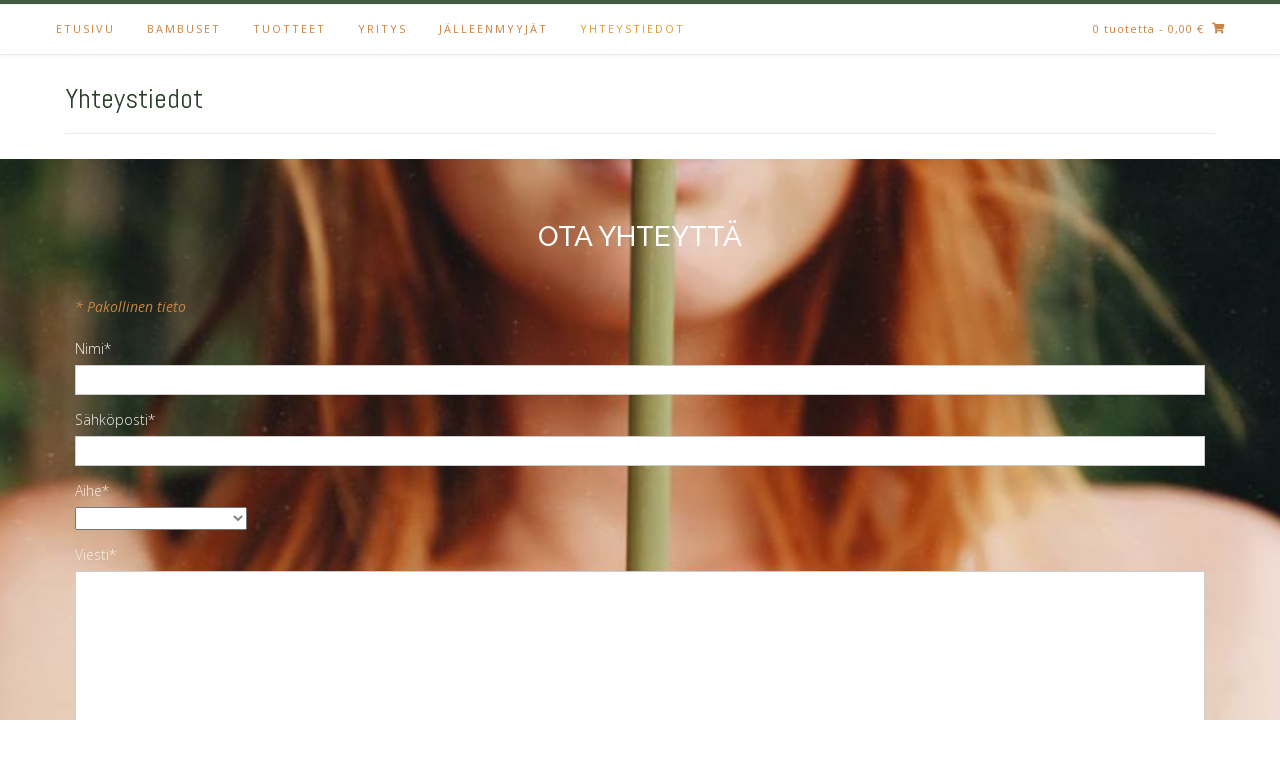

--- FILE ---
content_type: text/html; charset=UTF-8
request_url: http://www.bambuset.fi/yhteystiedot/
body_size: 15026
content:
<!DOCTYPE html><!-- Avant.ORG -->
<html lang="fi">
<head>
<meta charset="UTF-8">
<meta name="viewport" content="width=device-width, initial-scale=1">
<link rel="profile" href="http://gmpg.org/xfn/11">

	<!-- This site is optimized with the Yoast SEO plugin v14.1 - https://yoast.com/wordpress/plugins/seo/ -->
	<title>Yhteystiedot PlasticFreeWorld &ndash; Yrityksen yhteystiedot ja yhteydenotto</title>
	<meta name="description" content="Ekologisten tuotteiden maahantuoja! Valikoimastamme löytyy bambupillit ja jatkossa muita ekologisia ratkaisuja. Löydät yhteystiedot täältä!" />
	<meta name="robots" content="index, follow" />
	<meta name="googlebot" content="index, follow, max-snippet:-1, max-image-preview:large, max-video-preview:-1" />
	<meta name="bingbot" content="index, follow, max-snippet:-1, max-image-preview:large, max-video-preview:-1" />
	<link rel="canonical" href="http://www.bambuset.fi/yhteystiedot/" />
	<meta property="og:locale" content="fi_FI" />
	<meta property="og:type" content="article" />
	<meta property="og:title" content="Yhteystiedot PlasticFreeWorld &ndash; Yrityksen yhteystiedot ja yhteydenotto" />
	<meta property="og:description" content="Ekologisten tuotteiden maahantuoja! Valikoimastamme löytyy bambupillit ja jatkossa muita ekologisia ratkaisuja. Löydät yhteystiedot täältä!" />
	<meta property="og:url" content="http://www.bambuset.fi/yhteystiedot/" />
	<meta property="og:site_name" content="PlasticFreeWorld" />
	<meta property="article:publisher" content="https://www.facebook.com/BambuSet/" />
	<meta property="article:modified_time" content="2019-08-11T17:27:37+00:00" />
	<meta name="twitter:card" content="summary_large_image" />
	<script type="application/ld+json" class="yoast-schema-graph">{"@context":"https://schema.org","@graph":[{"@type":"Organization","@id":"http://www.bambuset.fi/#organization","name":"BambuSet","url":"http://www.bambuset.fi/","sameAs":["https://www.facebook.com/BambuSet/","https://www.instagram.com/bambuset/"],"logo":{"@type":"ImageObject","@id":"http://www.bambuset.fi/#logo","inLanguage":"fi","url":"http://www.bambuset.fi/wp-content/uploads/2018/11/100_logo_vector.png","width":1845,"height":1309,"caption":"BambuSet"},"image":{"@id":"http://www.bambuset.fi/#logo"}},{"@type":"WebSite","@id":"http://www.bambuset.fi/#website","url":"http://www.bambuset.fi/","name":"PlasticFreeWorld","description":"ECO-FRIENDLY LIVING","publisher":{"@id":"http://www.bambuset.fi/#organization"},"potentialAction":[{"@type":"SearchAction","target":"http://www.bambuset.fi/?s={search_term_string}","query-input":"required name=search_term_string"}],"inLanguage":"fi"},{"@type":"WebPage","@id":"http://www.bambuset.fi/yhteystiedot/#webpage","url":"http://www.bambuset.fi/yhteystiedot/","name":"Yhteystiedot PlasticFreeWorld &ndash; Yrityksen yhteystiedot ja yhteydenotto","isPartOf":{"@id":"http://www.bambuset.fi/#website"},"datePublished":"2018-11-13T13:12:25+00:00","dateModified":"2019-08-11T17:27:37+00:00","description":"Ekologisten tuotteiden maahantuoja! Valikoimastamme l\u00f6ytyy bambupillit ja jatkossa muita ekologisia ratkaisuja. L\u00f6yd\u00e4t yhteystiedot t\u00e4\u00e4lt\u00e4!","breadcrumb":{"@id":"http://www.bambuset.fi/yhteystiedot/#breadcrumb"},"inLanguage":"fi","potentialAction":[{"@type":"ReadAction","target":["http://www.bambuset.fi/yhteystiedot/"]}]},{"@type":"BreadcrumbList","@id":"http://www.bambuset.fi/yhteystiedot/#breadcrumb","itemListElement":[{"@type":"ListItem","position":1,"item":{"@type":"WebPage","@id":"http://www.bambuset.fi/yhteystiedot/","url":"http://www.bambuset.fi/yhteystiedot/","name":"Yhteystiedot"}}]}]}</script>
	<!-- / Yoast SEO plugin. -->


<link rel='dns-prefetch' href='//fonts.googleapis.com' />
<link rel='dns-prefetch' href='//s.w.org' />
<link rel="alternate" type="application/rss+xml" title="PlasticFreeWorld &raquo; syöte" href="http://www.bambuset.fi/feed/" />
<link rel="alternate" type="application/rss+xml" title="PlasticFreeWorld &raquo; kommenttien syöte" href="http://www.bambuset.fi/comments/feed/" />
<!-- This site uses the Google Analytics by ExactMetrics plugin v6.0.2 - Using Analytics tracking - https://www.exactmetrics.com/ -->
<script type="text/javascript" data-cfasync="false">
	var em_version         = '6.0.2';
	var em_track_user      = true;
	var em_no_track_reason = '';
	
	var disableStr = 'ga-disable-UA-130313000-1';

	/* Function to detect opted out users */
	function __gaTrackerIsOptedOut() {
		return document.cookie.indexOf(disableStr + '=true') > -1;
	}

	/* Disable tracking if the opt-out cookie exists. */
	if ( __gaTrackerIsOptedOut() ) {
		window[disableStr] = true;
	}

	/* Opt-out function */
	function __gaTrackerOptout() {
	  document.cookie = disableStr + '=true; expires=Thu, 31 Dec 2099 23:59:59 UTC; path=/';
	  window[disableStr] = true;
	}

	if ( 'undefined' === typeof gaOptout ) {
		function gaOptout() {
			__gaTrackerOptout();
		}
	}
	
	if ( em_track_user ) {
		(function(i,s,o,g,r,a,m){i['GoogleAnalyticsObject']=r;i[r]=i[r]||function(){
			(i[r].q=i[r].q||[]).push(arguments)},i[r].l=1*new Date();a=s.createElement(o),
			m=s.getElementsByTagName(o)[0];a.async=1;a.src=g;m.parentNode.insertBefore(a,m)
		})(window,document,'script','//www.google-analytics.com/analytics.js','__gaTracker');

window.ga = __gaTracker;		__gaTracker('create', 'UA-130313000-1', 'auto');
		__gaTracker('set', 'forceSSL', true);
		__gaTracker('send','pageview');
		__gaTracker( function() { window.ga = __gaTracker; } );
	} else {
		console.log( "" );
		(function() {
			/* https://developers.google.com/analytics/devguides/collection/analyticsjs/ */
			var noopfn = function() {
				return null;
			};
			var noopnullfn = function() {
				return null;
			};
			var Tracker = function() {
				return null;
			};
			var p = Tracker.prototype;
			p.get = noopfn;
			p.set = noopfn;
			p.send = noopfn;
			var __gaTracker = function() {
				var len = arguments.length;
				if ( len === 0 ) {
					return;
				}
				var f = arguments[len-1];
				if ( typeof f !== 'object' || f === null || typeof f.hitCallback !== 'function' ) {
					console.log( 'Not running function __gaTracker(' + arguments[0] + " ....) because you are not being tracked. " + em_no_track_reason );
					return;
				}
				try {
					f.hitCallback();
				} catch (ex) {

				}
			};
			__gaTracker.create = function() {
				return new Tracker();
			};
			__gaTracker.getByName = noopnullfn;
			__gaTracker.getAll = function() {
				return [];
			};
			__gaTracker.remove = noopfn;
			window['__gaTracker'] = __gaTracker;
			window.ga = __gaTracker;		})();
		}
</script>
<!-- / Google Analytics by ExactMetrics -->
		<script type="text/javascript">
			window._wpemojiSettings = {"baseUrl":"https:\/\/s.w.org\/images\/core\/emoji\/12.0.0-1\/72x72\/","ext":".png","svgUrl":"https:\/\/s.w.org\/images\/core\/emoji\/12.0.0-1\/svg\/","svgExt":".svg","source":{"concatemoji":"http:\/\/www.bambuset.fi\/wp-includes\/js\/wp-emoji-release.min.js?ver=5.4.16"}};
			/*! This file is auto-generated */
			!function(e,a,t){var n,r,o,i=a.createElement("canvas"),p=i.getContext&&i.getContext("2d");function s(e,t){var a=String.fromCharCode;p.clearRect(0,0,i.width,i.height),p.fillText(a.apply(this,e),0,0);e=i.toDataURL();return p.clearRect(0,0,i.width,i.height),p.fillText(a.apply(this,t),0,0),e===i.toDataURL()}function c(e){var t=a.createElement("script");t.src=e,t.defer=t.type="text/javascript",a.getElementsByTagName("head")[0].appendChild(t)}for(o=Array("flag","emoji"),t.supports={everything:!0,everythingExceptFlag:!0},r=0;r<o.length;r++)t.supports[o[r]]=function(e){if(!p||!p.fillText)return!1;switch(p.textBaseline="top",p.font="600 32px Arial",e){case"flag":return s([127987,65039,8205,9895,65039],[127987,65039,8203,9895,65039])?!1:!s([55356,56826,55356,56819],[55356,56826,8203,55356,56819])&&!s([55356,57332,56128,56423,56128,56418,56128,56421,56128,56430,56128,56423,56128,56447],[55356,57332,8203,56128,56423,8203,56128,56418,8203,56128,56421,8203,56128,56430,8203,56128,56423,8203,56128,56447]);case"emoji":return!s([55357,56424,55356,57342,8205,55358,56605,8205,55357,56424,55356,57340],[55357,56424,55356,57342,8203,55358,56605,8203,55357,56424,55356,57340])}return!1}(o[r]),t.supports.everything=t.supports.everything&&t.supports[o[r]],"flag"!==o[r]&&(t.supports.everythingExceptFlag=t.supports.everythingExceptFlag&&t.supports[o[r]]);t.supports.everythingExceptFlag=t.supports.everythingExceptFlag&&!t.supports.flag,t.DOMReady=!1,t.readyCallback=function(){t.DOMReady=!0},t.supports.everything||(n=function(){t.readyCallback()},a.addEventListener?(a.addEventListener("DOMContentLoaded",n,!1),e.addEventListener("load",n,!1)):(e.attachEvent("onload",n),a.attachEvent("onreadystatechange",function(){"complete"===a.readyState&&t.readyCallback()})),(n=t.source||{}).concatemoji?c(n.concatemoji):n.wpemoji&&n.twemoji&&(c(n.twemoji),c(n.wpemoji)))}(window,document,window._wpemojiSettings);
		</script>
		<style type="text/css">
img.wp-smiley,
img.emoji {
	display: inline !important;
	border: none !important;
	box-shadow: none !important;
	height: 1em !important;
	width: 1em !important;
	margin: 0 .07em !important;
	vertical-align: -0.1em !important;
	background: none !important;
	padding: 0 !important;
}
</style>
	<link rel='stylesheet' id='berocket_mm_quantity_style-css'  href='http://www.bambuset.fi/wp-content/plugins/minmax-quantity-for-woocommerce/css/shop.css?ver=1.2.13.1' type='text/css' media='all' />
<link rel='stylesheet' id='wp-block-library-css'  href='http://www.bambuset.fi/wp-includes/css/dist/block-library/style.min.css?ver=5.4.16' type='text/css' media='all' />
<link rel='stylesheet' id='wc-block-style-css'  href='http://www.bambuset.fi/wp-content/plugins/woocommerce/packages/woocommerce-blocks/build/style.css?ver=2.5.16' type='text/css' media='all' />
<link rel='stylesheet' id='siteorigin-panels-front-css'  href='http://www.bambuset.fi/wp-content/plugins/siteorigin-panels/css/front-flex.min.css?ver=2.10.16' type='text/css' media='all' />
<link rel='stylesheet' id='sow-headline-default-17bc6481dce0-css'  href='http://www.bambuset.fi/wp-content/uploads/siteorigin-widgets/sow-headline-default-17bc6481dce0.css?ver=5.4.16' type='text/css' media='all' />
<link rel='stylesheet' id='sow-contact-form-default-53e040ce2453-css'  href='http://www.bambuset.fi/wp-content/uploads/siteorigin-widgets/sow-contact-form-default-53e040ce2453.css?ver=5.4.16' type='text/css' media='all' />
<link rel='stylesheet' id='sow-headline-default-775f6b8ccb05-css'  href='http://www.bambuset.fi/wp-content/uploads/siteorigin-widgets/sow-headline-default-775f6b8ccb05.css?ver=5.4.16' type='text/css' media='all' />
<link rel='stylesheet' id='sow-social-media-buttons-wire-cb6181b88607-css'  href='http://www.bambuset.fi/wp-content/uploads/siteorigin-widgets/sow-social-media-buttons-wire-cb6181b88607.css?ver=5.4.16' type='text/css' media='all' />
<link rel='stylesheet' id='sow-headline-default-7944d0f12efc-css'  href='http://www.bambuset.fi/wp-content/uploads/siteorigin-widgets/sow-headline-default-7944d0f12efc.css?ver=5.4.16' type='text/css' media='all' />
<link rel='stylesheet' id='siteorigin-widgets-css'  href='http://www.bambuset.fi/wp-content/plugins/so-widgets-bundle/widgets/features/css/style.css?ver=1.16.1' type='text/css' media='all' />
<link rel='stylesheet' id='sow-features-default-a88e4d657e1a-css'  href='http://www.bambuset.fi/wp-content/uploads/siteorigin-widgets/sow-features-default-a88e4d657e1a.css?ver=5.4.16' type='text/css' media='all' />
<link rel='stylesheet' id='woocommerce-layout-css'  href='http://www.bambuset.fi/wp-content/plugins/woocommerce/assets/css/woocommerce-layout.css?ver=4.1.4' type='text/css' media='all' />
<link rel='stylesheet' id='woocommerce-smallscreen-css'  href='http://www.bambuset.fi/wp-content/plugins/woocommerce/assets/css/woocommerce-smallscreen.css?ver=4.1.4' type='text/css' media='only screen and (max-width: 768px)' />
<link rel='stylesheet' id='woocommerce-general-css'  href='http://www.bambuset.fi/wp-content/plugins/woocommerce/assets/css/woocommerce.css?ver=4.1.4' type='text/css' media='all' />
<style id='woocommerce-inline-inline-css' type='text/css'>
.woocommerce form .form-row .required { visibility: visible; }
</style>
<link rel='stylesheet' id='avant-default-fonts-css'  href='//fonts.googleapis.com/css?family=Abel%7COpen+Sans%3A300%2C300i%2C400%2C400i%2C700%2C700i&#038;ver=1.0.1' type='text/css' media='all' />
<link rel='stylesheet' id='avant-style-css'  href='http://www.bambuset.fi/wp-content/themes/avant/style.css?ver=1.0.1' type='text/css' media='all' />
<link rel='stylesheet' id='avant-header-style-css'  href='http://www.bambuset.fi/wp-content/themes/avant/templates/header/css/header-two.css?ver=1.0.1' type='text/css' media='all' />
<link rel='stylesheet' id='avant-child-style-avantx-css'  href='http://www.bambuset.fi/wp-content/themes/avant-x/style.css?ver=1.0.1' type='text/css' media='all' />
<link rel='stylesheet' id='customizer_avant_fonts-css'  href='//fonts.googleapis.com/css?family=Parisienne%3Aregular|Lato%3Aregular%2Citalic%2C700|Open+Sans%3Aregular%2Citalic%2C700%26subset%3Dlatin%2C' type='text/css' media='screen' />
<link rel='stylesheet' id='avant-title-font-css'  href='//fonts.googleapis.com/css?family=Parisienne&#038;ver=1.1.40' type='text/css' media='all' />
<link rel='stylesheet' id='avant-body-font-default-css'  href='//fonts.googleapis.com/css?family=Open+Sans&#038;ver=1.1.40' type='text/css' media='all' />
<link rel='stylesheet' id='avant-heading-font-default-css'  href='//fonts.googleapis.com/css?family=Poppins&#038;ver=1.1.40' type='text/css' media='all' />
<link rel='stylesheet' id='avant-font-awesome-css'  href='http://www.bambuset.fi/wp-content/themes/avant/includes/font-awesome/css/all.min.css?ver=5.9.0' type='text/css' media='all' />
<link rel='stylesheet' id='avant-woocommerce-style-css'  href='http://www.bambuset.fi/wp-content/themes/avant/includes/css/woocommerce.css?ver=1.1.40' type='text/css' media='all' />
<link rel='stylesheet' id='avant-footer-style-css'  href='http://www.bambuset.fi/wp-content/themes/avant/templates/footer/css/footer-social.css?ver=1.1.40' type='text/css' media='all' />
<link rel='stylesheet' id='elementor-icons-css'  href='http://www.bambuset.fi/wp-content/plugins/elementor/assets/lib/eicons/css/elementor-icons.min.css?ver=5.6.2' type='text/css' media='all' />
<link rel='stylesheet' id='elementor-animations-css'  href='http://www.bambuset.fi/wp-content/plugins/elementor/assets/lib/animations/animations.min.css?ver=2.9.8' type='text/css' media='all' />
<link rel='stylesheet' id='elementor-frontend-css'  href='http://www.bambuset.fi/wp-content/plugins/elementor/assets/css/frontend.min.css?ver=2.9.8' type='text/css' media='all' />
<link rel='stylesheet' id='font-awesome-5-all-css'  href='http://www.bambuset.fi/wp-content/plugins/elementor/assets/lib/font-awesome/css/all.min.css?ver=2.9.8' type='text/css' media='all' />
<link rel='stylesheet' id='font-awesome-4-shim-css'  href='http://www.bambuset.fi/wp-content/plugins/elementor/assets/lib/font-awesome/css/v4-shims.min.css?ver=2.9.8' type='text/css' media='all' />
<link rel='stylesheet' id='elementor-global-css'  href='http://www.bambuset.fi/wp-content/uploads/elementor/css/global.css?ver=1587537953' type='text/css' media='all' />
<link rel='stylesheet' id='elementor-post-9-css'  href='http://www.bambuset.fi/wp-content/uploads/elementor/css/post-9.css?ver=1587538060' type='text/css' media='all' />
<link rel='stylesheet' id='woo-variation-swatches-css'  href='http://www.bambuset.fi/wp-content/plugins/woo-variation-swatches/assets/css/frontend.min.css?ver=1.0.80' type='text/css' media='all' />
<style id='woo-variation-swatches-inline-css' type='text/css'>
.variable-item:not(.radio-variable-item) { width : 30px; height : 30px; } .woo-variation-swatches-style-squared .button-variable-item { min-width : 30px; } .button-variable-item span { font-size : 16px; }
</style>
<link rel='stylesheet' id='woo-variation-swatches-theme-override-css'  href='http://www.bambuset.fi/wp-content/plugins/woo-variation-swatches/assets/css/wvs-theme-override.min.css?ver=1.0.80' type='text/css' media='all' />
<link rel='stylesheet' id='woo-variation-swatches-tooltip-css'  href='http://www.bambuset.fi/wp-content/plugins/woo-variation-swatches/assets/css/frontend-tooltip.min.css?ver=1.0.80' type='text/css' media='all' />
<link rel='stylesheet' id='wdp_pricing-table-css'  href='http://www.bambuset.fi/wp-content/plugins/advanced-dynamic-pricing-for-woocommerce/assets/css/pricing-table.css?ver=2.3.5' type='text/css' media='all' />
<link rel='stylesheet' id='wdp_deals-table-css'  href='http://www.bambuset.fi/wp-content/plugins/advanced-dynamic-pricing-for-woocommerce/assets/css/deals-table.css?ver=2.3.5' type='text/css' media='all' />
<!--n2css--><script type='text/javascript' src='http://www.bambuset.fi/wp-includes/js/jquery/jquery.js?ver=1.12.4-wp'></script>
<script type='text/javascript' src='http://www.bambuset.fi/wp-includes/js/jquery/jquery-migrate.min.js?ver=1.4.1'></script>
<script type='text/javascript'>
/* <![CDATA[ */
var exactmetrics_frontend = {"js_events_tracking":"true","download_extensions":"zip,mp3,mpeg,pdf,docx,pptx,xlsx,rar","inbound_paths":"[{\"path\":\"\\\/go\\\/\",\"label\":\"affiliate\"},{\"path\":\"\\\/recommend\\\/\",\"label\":\"affiliate\"}]","home_url":"http:\/\/www.bambuset.fi","hash_tracking":"false"};
/* ]]> */
</script>
<script type='text/javascript' src='http://www.bambuset.fi/wp-content/plugins/google-analytics-dashboard-for-wp/assets/js/frontend.min.js?ver=6.0.2'></script>
<script type='text/javascript' src='http://www.bambuset.fi/wp-content/plugins/minmax-quantity-for-woocommerce//js/frontend.js?ver=5.4.16'></script>
<script type='text/javascript' src='http://www.bambuset.fi/wp-content/plugins/so-widgets-bundle/widgets/contact/js/contact.min.js?ver=1.16.1'></script>
<script type='text/javascript' src='http://www.bambuset.fi/wp-content/plugins/elementor/assets/lib/font-awesome/js/v4-shims.min.js?ver=2.9.8'></script>
<script type='text/javascript'>
/* <![CDATA[ */
var script_data = {"ajaxurl":"http:\/\/www.bambuset.fi\/wp-admin\/admin-ajax.php","update_price_with_qty":"","js_init_trigger":""};
/* ]]> */
</script>
<script type='text/javascript' src='http://www.bambuset.fi/wp-content/plugins/advanced-dynamic-pricing-for-woocommerce/assets/js/frontend.js?ver=2.3.5'></script>
<link rel='https://api.w.org/' href='http://www.bambuset.fi/wp-json/' />
<link rel="EditURI" type="application/rsd+xml" title="RSD" href="http://www.bambuset.fi/xmlrpc.php?rsd" />
<link rel="wlwmanifest" type="application/wlwmanifest+xml" href="http://www.bambuset.fi/wp-includes/wlwmanifest.xml" /> 
<meta name="generator" content="WordPress 5.4.16" />
<meta name="generator" content="WooCommerce 4.1.4" />
<link rel='shortlink' href='http://www.bambuset.fi/?p=9' />
<link rel="alternate" type="application/json+oembed" href="http://www.bambuset.fi/wp-json/oembed/1.0/embed?url=http%3A%2F%2Fwww.bambuset.fi%2Fyhteystiedot%2F" />
<link rel="alternate" type="text/xml+oembed" href="http://www.bambuset.fi/wp-json/oembed/1.0/embed?url=http%3A%2F%2Fwww.bambuset.fi%2Fyhteystiedot%2F&#038;format=xml" />
<style></style>	<noscript><style>.woocommerce-product-gallery{ opacity: 1 !important; }</style></noscript>
	        <style type="text/css">
            .wdp_bulk_table_content .wdp_pricing_table_caption { color: #6d6d6d ! important} .wdp_bulk_table_content table thead td { color: #6d6d6d ! important} .wdp_bulk_table_content table thead td { background-color: #efefef ! important} .wdp_bulk_table_content table tbody td { color: #6d6d6d ! important} .wdp_bulk_table_content table tbody td { background-color: #ffffff ! important} .wdp_bulk_table_content .wdp_pricing_table_footer { color: #6d6d6d ! important}        </style>
        <style type="text/css" id="custom-background-css">
body.custom-background { background-color: #ffffff; }
</style>
	
<!-- Begin Custom CSS -->
<style type="text/css" id="avant-custom-css">
.site-top-border,
				#comments .form-submit #submit,
				.search-block .search-submit,
				.side-aligned-social a.social-icon,
				.no-results-btn,
				button,
				input[type="button"],
				input[type="reset"],
				input[type="submit"],
				.widget-title-style-underline-short .widget-area .widget-title:after,
				.woocommerce ul.products li.product a.add_to_cart_button, .woocommerce-page ul.products li.product a.add_to_cart_button,
				.woocommerce ul.products li.product .onsale, .woocommerce-page ul.products li.product .onsale,
				.woocommerce button.button.alt,
				.woocommerce-page button.button.alt,
				.woocommerce input.button.alt:hover,
				.woocommerce-page #content input.button.alt:hover,
				.woocommerce .cart-collaterals .shipping_calculator .button,
				.woocommerce-page .cart-collaterals .shipping_calculator .button,
				.woocommerce a.button,
				.woocommerce-page a.button,
				.woocommerce input.button,
				.woocommerce-page #content input.button,
				.woocommerce-page input.button,
				.woocommerce #review_form #respond .form-submit input,
				.woocommerce-page #review_form #respond .form-submit input,
				.woocommerce-cart .wc-proceed-to-checkout a.checkout-button:hover,
				.woocommerce button.button.alt.disabled,.woocommerce button.button.alt.disabled:hover,
				.single-product span.onsale,
				.main-navigation ul ul a:hover,
				.main-navigation ul ul li.current-menu-item > a,
				.main-navigation ul ul li.current_page_item > a,
				.main-navigation ul ul li.current-menu-parent > a,
				.main-navigation ul ul li.current_page_parent > a,
				.main-navigation ul ul li.current-menu-ancestor > a,
				.main-navigation ul ul li.current_page_ancestor > a,
				.main-navigation.avant-nav-style-solid .current_page_item > a,
				.woocommerce .widget_price_filter .ui-slider .ui-slider-range,
				.woocommerce .widget_price_filter .ui-slider .ui-slider-handle,
				.wpcf7-submit,
				.wp-paginate li a:hover,
				.wp-paginate li a:active,
				.wp-paginate li .current,
				.wp-paginate.wpp-modern-grey li a:hover,
				.wp-paginate.wpp-modern-grey li .current{background:inherit;background-color:#435d42;}a,
				.content-area .entry-content a,
				#comments a,
				.post-edit-link,
				.site-title a,
				.error-404.not-found .page-header .page-title span,
				.search-button .fa-search,
				.header-cart-checkout.cart-has-items .fa-shopping-cart,
				.woocommerce ul.products li.product .price,
				.site-header-top-right .social-icon:hover,
				.site-footer-bottom-bar .social-icon:hover,
				.site-footer-bottom-bar ul li a:hover,
				a.privacy-policy-link:hover,
				.main-navigation.avant-nav-style-plain ul > li > a:hover,
				.main-navigation.avant-nav-style-plain ul > li.current-menu-item > a,
				.main-navigation.avant-nav-style-plain ul > li.current-menu-ancestor > a,
				.main-navigation.avant-nav-style-plain ul > li.current-menu-parent > a,
				.main-navigation.avant-nav-style-plain ul > li.current_page_parent > a,
				.main-navigation.avant-nav-style-plain ul > li.current_page_ancestor > a,
				.main-navigation.avant-nav-style-plain .current_page_item > a,
				.avant-header-nav ul li.focus > a,
				nav.main-navigation ul li.menu-item.focus > a{color:#435d42;}.main-navigation button:hover,
				#comments .form-submit #submit:hover,
				.search-block .search-submit:hover,
				.no-results-btn:hover,
				button,
				input[type="button"],
				input[type="reset"],
				input[type="submit"],
				.woocommerce input.button.alt,
				.woocommerce-page #content input.button.alt,
				.woocommerce .cart-collaterals .shipping_calculator .button,
				.woocommerce-page .cart-collaterals .shipping_calculator .button,
				.woocommerce a.button:hover,
				.woocommerce-page a.button:hover,
				.woocommerce input.button:hover,
				.woocommerce-page #content input.button:hover,
				.woocommerce-page input.button:hover,
				.woocommerce ul.products li.product a.add_to_cart_button:hover, .woocommerce-page ul.products li.product a.add_to_cart_button:hover,
				.woocommerce button.button.alt:hover,
				.woocommerce-page button.button.alt:hover,
				.woocommerce #review_form #respond .form-submit input:hover,
				.woocommerce-page #review_form #respond .form-submit input:hover,
				.woocommerce-cart .wc-proceed-to-checkout a.checkout-button,
				.woocommerce .widget_price_filter .price_slider_wrapper .ui-widget-content,
				.wpcf7-submit:hover{background:inherit;background-color:#9fab63;}a:hover,
				.avant-header-nav ul li a:hover,
				.content-area .entry-content a:hover,
				.header-social .social-icon:hover,
				.widget-area .widget a:hover,
				.site-footer-widgets .widget a:hover,
				.site-footer .widget a:hover,
				.search-btn:hover,
				.search-button .fa-search:hover,
				.woocommerce #content div.product p.price,
				.woocommerce-page #content div.product p.price,
				.woocommerce-page div.product p.price,
				.woocommerce #content div.product span.price,
				.woocommerce div.product span.price,
				.woocommerce-page #content div.product span.price,
				.woocommerce-page div.product span.price,
				.woocommerce ul.products li.product .price:hover,
				.woocommerce #content div.product .woocommerce-tabs ul.tabs li.active,
				.woocommerce div.product .woocommerce-tabs ul.tabs li.active,
				.woocommerce-page #content div.product .woocommerce-tabs ul.tabs li.active,
				.woocommerce-page div.product .woocommerce-tabs ul.tabs li.active{color:#9fab63;}body,
                .widget-area .widget a,
                .woocommerce .woocommerce-breadcrumb a,
                .woocommerce .woocommerce-breadcrumb,
                .woocommerce-page .woocommerce-breadcrumb,
                .woocommerce #content ul.products li.product span.price,
                .woocommerce-page #content ul.products li.product span.price,
                .woocommerce div.product .woocommerce-tabs ul.tabs li a{color:#435d42;}h1, h2, h3, h4, h5, h6,
                h1 a, h2 a, h3 a, h4 a, h5 a, h6 a,
                .widget-area .widget-title{color:#2c3d2b;}.site-description{font-size:13px;}.site-branding a.custom-logo-link{max-width:px;}.site-branding{padding-top:px;padding-bottom:px;}.main-navigation li a,
				.header-cart{font-size:11px;}.widget-area .widget-title{font-size:px;}.site-top-bar.site-header-layout-one .search-block,
				.site-header.site-header-layout-one .site-header-top,
				.site-header.site-header-layout-one .search-block,
				.site-header.site-header-layout-one .main-navigation ul ul,
				.site-header.site-header-layout-two,
				.site-header.site-header-layout-two .site-header-top,
				.site-header.site-header-layout-two .main-navigation ul ul,
				.site-header.site-header-layout-four,
				.site-header.site-header-layout-four .main-navigation ul ul,
				.site-header.site-header-layout-five,
				.site-header.site-header-layout-five .main-navigation ul ul,
				.site-header.site-header-layout-three,
				.site-header.site-header-layout-three .site-header-top,
				.site-header.site-header-layout-three .main-navigation ul ul,
				.site-header-side-container-inner,
				.site-top-bar.site-header-layout-six,
				.site-header.site-header-layout-six,
				.site-header.site-header-layout-six .main-navigation ul ul,
				.site-header-side-container .search-block{background-color:#ffffff;}.site-header.site-header-layout-seven,
				.site-header.site-header-layout-seven .main-navigation ul ul{background-color:rgba(255, 255, 255, 0.1);;}.site-header-top,
				.site-header-social,
				.site-header-search,
				.site-header-layout-one .header-cart,
				.site-header-layout-six .header-cart,
				.main-navigation ul li a,
				.site-header-top .social-icon,
				.site-header.site-header-layout-six .site-top-bar-right-extra-txt{color:#ca8343;}.site-top-bar.site-header-layout-one,
				.site-top-bar.site-header-layout-one .site-top-bar-left,
				.site-top-bar.site-header-layout-one .site-top-bar-right,
				.site-top-bar.site-header-layout-one .avant-header-nav ul ul,
				.site-top-bar.site-header-layout-two,
				.site-top-bar.site-header-layout-two .site-top-bar-left,
				.site-top-bar.site-header-layout-two .site-top-bar-right,
				.site-top-bar.site-header-layout-two .avant-header-nav ul ul,
				.site-top-bar.site-header-layout-two .search-block,
				.site-top-bar.site-header-layout-three,
				.site-top-bar.site-header-layout-three .site-top-bar-left,
				.site-top-bar.site-header-layout-three .site-top-bar-right,
				.site-top-bar.site-header-layout-three .avant-header-nav ul ul,
				.site-top-bar.site-header-layout-three .search-block,
				.site-top-bar.site-header-layout-four,
				.site-top-bar.site-header-layout-four .site-top-bar-left,
				.site-top-bar.site-header-layout-four .site-top-bar-right,
				.site-top-bar.site-header-layout-four .avant-header-nav ul ul,
				.site-top-bar.site-header-layout-four .search-block,
				.site-top-bar.site-header-layout-five,
				.site-top-bar.site-header-layout-five .site-top-bar-left,
				.site-top-bar.site-header-layout-five .site-top-bar-right,
				.site-top-bar.site-header-layout-five .avant-header-nav ul ul,
				.site-top-bar.site-header-layout-five .search-block,
				.site-top-bar.site-header-layout-six,
				.site-top-bar.site-header-layout-six .avant-header-nav ul ul,
				.site-top-bar.site-header-layout-seven,
				.site-top-bar.site-header-layout-seven .site-top-bar-left,
				.site-top-bar.site-header-layout-seven .site-top-bar-right,
				.site-top-bar.site-header-layout-seven .search-block{background-color:#ffffff;}.site-top-bar{color:#ca8343;}.site-header.site-header-layout-seven .main-navigation ul ul{background-color:rgba(255, 255, 255, 0.55);;}.site-header.site-header-layout-one .main-navigation ul ul li a,
				.site-header.site-header-layout-two .main-navigation ul ul li a,
				.site-header.site-header-layout-three .main-navigation ul ul li a,
				.site-header.site-header-layout-four .main-navigation ul ul li a,
				.site-header.site-header-layout-five .main-navigation ul ul li a,
				.site-header.site-header-layout-six .main-navigation ul ul li a,
				.site-header.site-header-layout-seven .main-navigation ul ul li a{color:#ffffff;}.main-navigation ul ul a:hover,
				.main-navigation ul ul li.current-menu-item > a,
				.main-navigation ul ul li.current_page_item > a,
				.main-navigation ul ul li.current-menu-parent > a,
				.main-navigation ul ul li.current_page_parent > a,
				.main-navigation ul ul li.current-menu-ancestor > a,
				.main-navigation ul ul li.current_page_ancestor > a{background-color:#dd9933;}.header-cart-checkout.cart-has-items .fa-shopping-cart,
				.main-navigation.avant-nav-style-plain ul > li > a:hover,
				.main-navigation.avant-nav-style-plain ul > li.current-menu-item > a,
				.main-navigation.avant-nav-style-plain ul > li.current-menu-ancestor > a,
				.main-navigation.avant-nav-style-plain ul > li.current-menu-parent > a,
				.main-navigation.avant-nav-style-plain ul > li.current_page_parent > a,
				.main-navigation.avant-nav-style-plain ul > li.current_page_ancestor > a,
				.main-navigation.avant-nav-style-plain .current_page_item > a{color:#dd9933;}.site-footer-standard,
				.site-footer.site-footer-social,
				.site-footer.site-footer-custom{background-color:#435d42;}.site-footer{color:#f3eee8;}.site-footer-bottom-bar{background-color:#435d42;color:#f3eee8;}.woocommerce #container,
				.woocommerce-page #container,
				.content-area,
				.widget-area,
				.blog-break-blocks article.hentry,
				.widget-area.sidebar-break-blocks .widget,
				.blog-break-blocks .blog-blocks-wrap article.blog-blocks-layout .blog-blocks-content,
				.blog-break-blocks .blog-post-blocks-inner.blog-post-shape-round{background-color:#ffffff;}.site-main > .entry-header h2,
				.woocommerce-products-header h1,
				.single .entry-title{color:#2c3d2b;}ul.products mark.count{display:none;}.widget-area .widget{margin:0 0 0px;}.woocommerce div.product div.summary{width:48%;}.woocommerce div.product div.images{width:48%;}.side-aligned-social{top:19px;}
@media (max-width: 580px){.woocommerce ul.products,
    			.woocommerce-page ul.products{margin:0 0 10px !important;}.woocommerce ul.products li.product,
    			.woocommerce-page ul.products li.product{width:100% !important;margin:0 0 24px !important;}}
@media (max-width: 782px){.site-top-bar{display:none !important;}}
</style>
<!-- End Custom CSS -->
                <style type="text/css" media="all"
                       id="siteorigin-panels-layouts-head">/* Layout 9 */ #pgc-9-0-0 , #pgc-9-2-0 { width:100%;width:calc(100% - ( 0 * 30px ) ) } #pl-9 #panel-9-0-0-0 , #pl-9 #panel-9-1-0-1 , #pl-9 #panel-9-1-0-2 , #pl-9 #panel-9-1-1-0 , #pl-9 #panel-9-1-1-1 , #pl-9 #panel-9-1-1-2 , #pl-9 #panel-9-2-0-0 {  } #pl-9 #panel-9-0-0-1 , #pl-9 #panel-9-1-0-0 { margin:0px 0px 0px 0px } #pg-9-0 , #pg-9-1 , #pl-9 .so-panel { margin-bottom:30px } #pgc-9-1-0 , #pgc-9-1-1 { width:50%;width:calc(50% - ( 0.5 * 30px ) ) } #pg-9-2 { margin-bottom:10% } #pl-9 .so-panel:last-child { margin-bottom:0px } #pg-9-0> .panel-row-style { background-image:url(http://www.bambuset.fi/wp-content/uploads/2019/03/bamboostrawcoconut.jpeg);background-position:center center;background-repeat:no-repeat;padding:5% 5% 0% 5% } #pg-9-0.panel-no-style, #pg-9-0.panel-has-style > .panel-row-style , #pg-9-2.panel-no-style, #pg-9-2.panel-has-style > .panel-row-style { -webkit-align-items:flex-start;align-items:flex-start } #pgc-9-0-0 , #pgc-9-1-0 , #pgc-9-1-1 { align-self:flex-start } #panel-9-0-0-1> .panel-widget-style { color:#ca8343;padding:-250px 0px 0px 0px } #pg-9-1> .panel-row-style { padding:5% } #pg-9-1.panel-no-style, #pg-9-1.panel-has-style > .panel-row-style { -webkit-align-items:center;align-items:center } #panel-9-1-0-0> .panel-widget-style , #panel-9-1-0-2> .panel-widget-style { color:#ca8343 } #panel-9-1-0-1> .panel-widget-style , #panel-9-1-1-1> .panel-widget-style , #panel-9-1-1-2> .panel-widget-style , #panel-9-2-0-0> .panel-widget-style , #panel-9-2-0-0 a { color:#2c3d2b } #panel-9-1-0-1 a { color:#435d42 } #panel-9-1-1-1 a { color:#e0e0e0 } #panel-9-1-1-2 a { color:#818181 } @media (max-width:780px){ #pg-9-0.panel-no-style, #pg-9-0.panel-has-style > .panel-row-style , #pg-9-1.panel-no-style, #pg-9-1.panel-has-style > .panel-row-style , #pg-9-2.panel-no-style, #pg-9-2.panel-has-style > .panel-row-style { -webkit-flex-direction:column;-ms-flex-direction:column;flex-direction:column } #pg-9-0 > .panel-grid-cell , #pg-9-0 > .panel-row-style > .panel-grid-cell , #pg-9-1 > .panel-grid-cell , #pg-9-1 > .panel-row-style > .panel-grid-cell , #pg-9-2 > .panel-grid-cell , #pg-9-2 > .panel-row-style > .panel-grid-cell { width:100%;margin-right:0 } #pgc-9-1-0 { margin-bottom:30px } #pl-9 .panel-grid-cell { padding:0 } #pl-9 .panel-grid .panel-grid-cell-empty { display:none } #pl-9 .panel-grid .panel-grid-cell-mobile-last { margin-bottom:0px }  } </style><link rel="icon" href="http://www.bambuset.fi/wp-content/uploads/2018/11/cropped-favicon-32x32.png" sizes="32x32" />
<link rel="icon" href="http://www.bambuset.fi/wp-content/uploads/2018/11/cropped-favicon-192x192.png" sizes="192x192" />
<link rel="apple-touch-icon" href="http://www.bambuset.fi/wp-content/uploads/2018/11/cropped-favicon-180x180.png" />
<meta name="msapplication-TileImage" content="http://www.bambuset.fi/wp-content/uploads/2018/11/cropped-favicon-270x270.png" />
		<style type="text/css" id="wp-custom-css">
			@media only screen and (max-width: 860px) {

	.site-title{
		font-size: 35px;
	}
}

.sow-submit{
	background-color: white;
	color:#333333;
}
.sow-contact-form:hover .sow-submit-styled:hover .sow-submit:hover {
		background-color: white;
	color:#333333;
}

.site-footer{
	display:none
}

.scroll-to-top{
	color:#2c3d2b;
		background-color:transparent;
}

.scroll-to-top:hover{
	border-color:transparent;
	color: white;
	background-color: #ca8343;
}

.site-branding{
	display:none;
}

.clearboth
{
	color:#2c3d2b; 
}

.site-header.site-header-layout-two{
    margin:0 0 0px;
}

.product_meta{
	display:none
}

@media only screen and (max-width: 782px){
	.woocommerce div.product div.images
	{
		width:100%;
	}
}
@media only screen and (max-width: 782px){
	.woocommerce div.product div.summary
	{
		width:100%;
	}
}
@media (max-width: 782px){
	.elementor-widget-wrap>.elementor-element{
    text-align:center;
	}
}		</style>
		</head>
<body class="page-template-default page page-id-9 custom-background theme-avant siteorigin-panels siteorigin-panels-before-js woocommerce-no-js woo-variation-swatches woo-variation-swatches-theme-avant-x woo-variation-swatches-theme-child-avant woo-variation-swatches-style-squared woo-variation-swatches-attribute-behavior-blur woo-variation-swatches-tooltip-enabled woo-variation-swatches-stylesheet-enabled avant-onlyshop-remove-titlebar elementor-default elementor-kit-1553 elementor-page elementor-page-9">
<a class="skip-link screen-reader-text" href="#site-content">Skip to content</a>

<div id="page" class="hfeed site  avant-shortcode-slider avant-site-full-width">

	
	
	<div class="site-top-border"></div>	
				
	

<header id="masthead" class="site-header site-header-layout-two ">
	
	<div class="site-container">
			
		<div class="site-branding">
			
				            <h1 class="site-title"><a href="http://www.bambuset.fi/" title="PlasticFreeWorld" rel="home">PlasticFreeWorld</a></h1>
	            <h2 class="site-description">ECO-FRIENDLY LIVING</h2>
	        			
		</div><!-- .site-branding -->
		
	</div>
	
	<div class="site-header-top">
		
		<div class="site-container">
			<div class="site-header-top-left">

								
					<nav id="site-navigation" class="main-navigation avant-nav-style-plain" role="navigation">
						<button class="header-menu-button"><i class="fas fa-bars"></i><span>Valikko</span></button>
						<div id="main-menu" class="main-menu-container">
                            <div class="main-menu-inner">
                                <button class="main-menu-close"><i class="fas fa-angle-right"></i><i class="fas fa-angle-left"></i></button>
                                <div class="menu-ylavalikko-container"><ul id="primary-menu" class="menu"><li id="menu-item-18" class="menu-item menu-item-type-custom menu-item-object-custom menu-item-18"><a href="http://bambuset.fi">Etusivu</a></li>
<li id="menu-item-41" class="menu-item menu-item-type-post_type menu-item-object-page menu-item-41"><a href="http://www.bambuset.fi/bambuset/">BambuSet</a></li>
<li id="menu-item-1493" class="menu-item menu-item-type-post_type_archive menu-item-object-product menu-item-1493"><a href="http://www.bambuset.fi/tuotteet/">Tuotteet</a></li>
<li id="menu-item-42" class="menu-item menu-item-type-post_type menu-item-object-page menu-item-42"><a href="http://www.bambuset.fi/bambuset-yritys/">Yritys</a></li>
<li id="menu-item-1375" class="menu-item menu-item-type-post_type menu-item-object-page menu-item-1375"><a href="http://www.bambuset.fi/jalleenmyyjat/">Jälleenmyyjät</a></li>
<li id="menu-item-21" class="menu-item menu-item-type-post_type menu-item-object-page current-menu-item page_item page-item-9 current_page_item menu-item-21"><a href="http://www.bambuset.fi/yhteystiedot/" aria-current="page">Yhteystiedot</a></li>
</ul></div>                            </div>
						</div>
					</nav><!-- #site-navigation -->

								
			</div>
			
			<div class="site-header-top-right">
				
															<div class="header-cart">
							
				            <a class="header-cart-contents" href="http://www.bambuset.fi/ostoskori/" title="Avaa ostoskorisi">
					            <span class="header-cart-amount">
					                0 tuotetta<span> - 0,00&nbsp;&euro;</span>
					            </span>
					            <span class="header-cart-checkout ">
					                <i class="fas fa-shopping-cart"></i>
					            </span>
					        </a>
							
						</div>
													
			</div>
			<div class="clearboth"></div>
			
		</div>
		
	</div>
	
</header><!-- #masthead -->	
		
	
	

		
									
	<div class="site-container content-container content-no-sidebar   avant-wc-title-align avant-content-nobgborder   widget-title-style-underline-short">
	<div id="primary" class="content-area">
		<main id="main" class="site-main" role="main">
			
			        
        <header class="entry-header">
            
                            
                <h3 class="entry-title">Yhteystiedot</h3>                
                        
                    
    	            	        
    	                
        </header><!-- .entry-header -->
    
    			
			
				
<article id="post-9" class="post-9 page type-page status-publish hentry">
	
		
	<div class="entry-content">
		
		<div id="pl-9"  class="panel-layout" ><div id="pg-9-0"  class="panel-grid panel-has-style" ><div class="siteorigin-panels-stretch panel-row-style panel-row-style-for-9-0" data-siteorigin-parallax="{&quot;backgroundUrl&quot;:&quot;http:\/\/www.bambuset.fi\/wp-content\/uploads\/2019\/03\/bamboostrawcoconut.jpeg&quot;,&quot;backgroundSize&quot;:[1280,852],&quot;backgroundSizing&quot;:&quot;scaled&quot;,&quot;limitMotion&quot;:&quot;auto&quot;}" data-stretch-type="full" ><div id="pgc-9-0-0"  class="panel-grid-cell" ><div id="panel-9-0-0-0" class="so-panel widget widget_sow-headline panel-first-child" data-index="0" ><div class="so-widget-sow-headline so-widget-sow-headline-default-17bc6481dce0 so-widget-fittext-wrapper" data-fit-text-compressor="0"><div class="sow-headline-container ">
	<h2 class='sow-headline'>OTA YHTEYTTÄ</h2></div></div></div><div id="panel-9-0-0-1" class="so-panel widget widget_sow-contact-form panel-last-child" data-index="1" ><div class="panel-widget-style panel-widget-style-for-9-0-0-1" ><div class="so-widget-sow-contact-form so-widget-sow-contact-form-default-53e040ce2453">	<form action="/yhteystiedot/#contact-form-e8be"
          method="POST" class="sow-contact-form" id="contact-form-e8be">

		
		            <p><em>* Pakollinen tieto</em></p>
			            <div class="sow-form-field sow-form-field-name"><label class="sow-form-field-label-above" for="sow-contact-form-field-nimi-562e5fae0271d"><strong>Nimi*</strong></label>
			<span class="sow-field-container">		<input type="text" name="nimi-562e5fae0271d" id="sow-contact-form-field-nimi-562e5fae0271d" value="" class="sow-text-field"/>
		</span></div>            <div class="sow-form-field sow-form-field-email"><label class="sow-form-field-label-above" for="sow-contact-form-field-shkposti-562e5fae0271d"><strong>Sähköposti*</strong></label>
			<span class="sow-field-container">		<input type="email" name="shkposti-562e5fae0271d" id="sow-contact-form-field-shkposti-562e5fae0271d" value="" class="sow-text-field"/>
		</span></div>            <div class="sow-form-field sow-form-field-select"><label class="sow-form-field-label-above" for="sow-contact-form-field-aihe-562e5fae0271d"><strong>Aihe*</strong></label>
			<span class="sow-field-container"><select  name="aihe-562e5fae0271d"
		           id="sow-contact-form-field-aihe-562e5fae0271d">
						<option selected ></option>
								<option
					value="Tarjouspyyntö">
					Tarjouspyyntö				</option>
							<option
					value="Haluan jälleenmyyjäksi!">
					Haluan jälleenmyyjäksi!				</option>
							<option
					value="Yhteistyö">
					Yhteistyö				</option>
							<option
					value="Muu">
					Muu				</option>
					</select></span></div>            <div class="sow-form-field sow-form-field-textarea"><label class="sow-form-field-label-above" for="sow-contact-form-field-viesti-562e5fae0271d"><strong>Viesti*</strong></label>
			<span class="sow-field-container">		<textarea name="viesti-562e5fae0271d" id="sow-contact-form-field-viesti-562e5fae0271d" rows="10"></textarea>
		</span></div>		<input type="hidden" name="instance_hash" value="e8be685daa7046d51b25f7d529b399ae" />
		<input type="hidden" id="_wpnonce" name="_wpnonce" value="1e0e81c5eb" /><input type="hidden" name="_wp_http_referer" value="/yhteystiedot/" />
		
		<div class="sow-submit-wrapper sow-submit-styled">
			<input type="submit" value="LÄHETÄ!" class="sow-submit"
				   			>
		</div>
	</form>
	</div></div></div></div></div></div><div id="pg-9-1"  class="panel-grid panel-has-style" ><div class="siteorigin-panels-stretch panel-row-style panel-row-style-for-9-1" data-stretch-type="full" ><div id="pgc-9-1-0"  class="panel-grid-cell" ><div id="panel-9-1-0-0" class="so-panel widget widget_sow-headline panel-first-child" data-index="2" ><div class="panel-widget-style panel-widget-style-for-9-1-0-0" ><div class="so-widget-sow-headline so-widget-sow-headline-default-775f6b8ccb05 so-widget-fittext-wrapper" data-fit-text-compressor="0"><div class="sow-headline-container ">
	<h2 class='sow-headline'>YHTEYSTIEDOT</h2></div></div></div></div><div id="panel-9-1-0-1" class="so-panel widget widget_sow-editor" data-index="3" ><div class="panel-widget-style panel-widget-style-for-9-1-0-1" ><div class="so-widget-sow-editor so-widget-sow-editor-base">
<div class="siteorigin-widget-tinymce textwidget">
	<p><center><br />
<em><i>PlasticFreeWorld Oy</i></em></p>
<p><em><i>Y-Tunnus: 2951306-1</i></em></p>
<p><em>Lahti</em></p>
<p><em>Finland</em></p>
<p><em><a href="tel:+358445749457">+358 44 5749457</a></em></p>
<p><em><a href="mailto:myynti@bambuset.fi">myynti@bambuset.fi</a></em><br />
</center></p>
</div>
</div></div></div><div id="panel-9-1-0-2" class="so-panel widget widget_sow-social-media-buttons panel-last-child" data-index="4" ><div class="panel-widget-style panel-widget-style-for-9-1-0-2" ><div class="so-widget-sow-social-media-buttons so-widget-sow-social-media-buttons-wire-de9093921b0e">

<div class="social-media-button-container">
	
		<a class="ow-button-hover sow-social-media-button-facebook-0 sow-social-media-button" title="PlasticFreeWorld on Facebook" aria-label="PlasticFreeWorld on Facebook" target="_blank" rel="noopener noreferrer" href="https://www.facebook.com/BambuSet/" >
			<span>
								<span class="sow-icon-fontawesome sow-fab" data-sow-icon="&#xf39e;" ></span>							</span>
		</a>
	
		<a class="ow-button-hover sow-social-media-button-instagram-0 sow-social-media-button" title="PlasticFreeWorld on Instagram" aria-label="PlasticFreeWorld on Instagram" target="_blank" rel="noopener noreferrer" href="https://www.instagram.com/bambuset/" >
			<span>
								<span class="sow-icon-fontawesome sow-fab" data-sow-icon="&#xf16d;" ></span>							</span>
		</a>
	</div>
</div></div></div></div><div id="pgc-9-1-1"  class="panel-grid-cell" ><div id="panel-9-1-1-0" class="so-panel widget widget_sow-headline panel-first-child" data-index="5" ><div class="so-widget-sow-headline so-widget-sow-headline-default-7944d0f12efc so-widget-fittext-wrapper" data-fit-text-compressor="0"><div class="sow-headline-container ">
	<h2 class='sow-headline'>LASKUTUSTIEDOT</h2></div></div></div><div id="panel-9-1-1-1" class="so-panel widget widget_sow-editor" data-index="6" ><div class="panel-widget-style panel-widget-style-for-9-1-1-1" ><div class="so-widget-sow-editor so-widget-sow-editor-base">
<div class="siteorigin-widget-tinymce textwidget">
	<p><center></p>
<h4>VERKKOLASKUTUS</h4>
<p><em><i>Verkkolaskutusosoite:</i> 003729513061</em><br />
<em><i>Operaattori:</i> Opus Capita Solutions Oy (E204503)</em><br />
<em><i>OVT-tunnus:</i> 003729513061</em><br />
</center></p>
</div>
</div></div></div><div id="panel-9-1-1-2" class="so-panel widget widget_sow-editor panel-last-child" data-index="7" ><div class="panel-widget-style panel-widget-style-for-9-1-1-2" ><div class="so-widget-sow-editor so-widget-sow-editor-base">
<div class="siteorigin-widget-tinymce textwidget">
	<p><center></p>
<h4>PAPERILASKUT</h4>
<p><em>PlasticFreeWorld Oy (OpusCapita skannauspalvelu)</em><br />
<em>PL 11920</em><br />
<em>00062 LASKUTUS</em></center></p>
</div>
</div></div></div></div></div></div><div id="pg-9-2"  class="panel-grid panel-has-style" ><div class="siteorigin-panels-stretch panel-row-style panel-row-style-for-9-2" data-stretch-type="full" ><div id="pgc-9-2-0"  class="panel-grid-cell" ><div id="panel-9-2-0-0" class="so-panel widget widget_sow-features panel-first-child panel-last-child" data-index="8" ><div class="panel-widget-style panel-widget-style-for-9-2-0-0" ><div class="so-widget-sow-features so-widget-sow-features-default-a88e4d657e1a">
<div class="sow-features-list sow-features-responsive">

			
			<div class="sow-features-feature sow-icon-container-position-top sow-features-feature-last-row" style="width: 25%">

								<div
					class="sow-icon-container sow-container-none"
                    style="color: #ca8343; "
					>
					<span class="sow-icon-fontawesome sow-fas" data-sow-icon="&#xf2c2;" style="font-size: 56px; color: #ca8343"></span>				</div>
				
				<div class="textwidget">
					
											<p><strong>Kristian Karppinen</strong><br />
<a href="tel:+358445749457">+358 44 5749 457</a><br />
<a href="mailto:kristian@bambuset.fi">kristian@bambuset.fi</a><br />
<em>Sisäänosto, myynti</em></p>
					
									</div>
			</div>

		
			<div class="sow-features-feature sow-icon-container-position-top sow-features-feature-last-row" style="width: 25%">

								<div
					class="sow-icon-container sow-container-none"
                    style="color: #ca8343; "
					>
					<span class="sow-icon-fontawesome sow-fas" data-sow-icon="&#xf2c2;" style="font-size: 56px; color: #ca8343"></span>				</div>
				
				<div class="textwidget">
					
											<p><strong>Jose Julin</strong><br />
<a href="tel:+358400797272">+358 40 0797 272</a><br />
<a href="mailto:jose@bambuset.fi">jose@bambuset.fi</a><br />
<em>Myynti</em></p>
					
									</div>
			</div>

		
			<div class="sow-features-feature sow-icon-container-position-top sow-features-feature-last-row" style="width: 25%">

								<div
					class="sow-icon-container sow-container-none"
                    style="color: #435d42; "
					>
					<span class="sow-icon-fontawesome sow-fas" data-sow-icon="&#xf2c2;" style="font-size: 56px; color: #ca8343"></span>				</div>
				
				<div class="textwidget">
					
											<p><strong>Tommi Mäkelä</strong><br />
<a href="tel:+358407778994">+358 40 7778 994</a><br />
<a href="mailto:tommi@bambuset.fi">tommi@bambuset.fi</a><br />
<em>Myynti</em></p>
					
									</div>
			</div>

		
			<div class="sow-features-feature sow-icon-container-position-top sow-features-feature-last-row" style="width: 25%">

								<div
					class="sow-icon-container sow-container-none"
                    style="color: #435d42; "
					>
					<span class="sow-icon-fontawesome sow-fas" data-sow-icon="&#xf2c2;" style="font-size: 56px; color: #ca8343"></span>				</div>
				
				<div class="textwidget">
					
											<a href="mailto:myynti@bambuset.fi">myynti@bambuset.fi</a>					
									</div>
			</div>

			
</div>
</div></div></div></div></div></div></div>		
				
	</div><!-- .entry-content -->

</article><!-- #post-## -->

				
						
		</main><!-- #main -->
	</div><!-- #primary -->

		
	<div class="clearboth"></div>
		<div class="clearboth"></div>
	</div><!-- #content -->
	
		
	
	    <footer id="colophon" class="site-footer site-footer-social">

		
	<div class="site-footer-icons">
        <div class="site-container">
            
            			
		<div class="site-footer-social-copy">Teema: Avant tehnyt <a href="https://kairaweb.com/">Kaira</a></div><div class="clearboth"></div></div></div></footer><div class="site-social-bottom-bar site-footer-bottom-bar">
	<div class="site-container">
		        <ul id="menu-alavalikko" class="menu"><li id="menu-item-611" class="menu-item menu-item-type-custom menu-item-object-custom menu-item-home menu-item-611"><a href="http://www.bambuset.fi">© PlasticFreeWorld 2018</a></li>
<li id="menu-item-609" class="menu-item menu-item-type-post_type menu-item-object-page menu-item-privacy-policy menu-item-609"><a href="http://www.bambuset.fi/tietosuojaseloste/">Tietosuojaseloste</a></li>
</ul>    </div><div class="clearboth"></div>
</div>
		
	


</div><!-- #page -->
	<div class="scroll-to-top"><i class="fas fa-angle-up"></i></div> <!-- Scroll To Top Button -->
	<script type="text/javascript">
		var c = document.body.className;
		c = c.replace(/woocommerce-no-js/, 'woocommerce-js');
		document.body.className = c;
	</script>
	<link rel='stylesheet' id='sow-contact-form-default-343b68538df8-css'  href='http://www.bambuset.fi/wp-content/uploads/siteorigin-widgets/sow-contact-form-default-343b68538df8.css?ver=5.4.16' type='text/css' media='all' />
<link rel='stylesheet' id='sow-headline-default-19a4495dad58-css'  href='http://www.bambuset.fi/wp-content/uploads/siteorigin-widgets/sow-headline-default-19a4495dad58.css?ver=5.4.16' type='text/css' media='all' />
<link rel='stylesheet' id='sow-social-media-buttons-wire-7fb00acbc9f7-css'  href='http://www.bambuset.fi/wp-content/uploads/siteorigin-widgets/sow-social-media-buttons-wire-7fb00acbc9f7.css?ver=5.4.16' type='text/css' media='all' />
<link rel='stylesheet' id='siteorigin-widget-icon-font-fontawesome-css'  href='http://www.bambuset.fi/wp-content/plugins/so-widgets-bundle/icons/fontawesome/style.css?ver=5.4.16' type='text/css' media='all' />
<link rel='stylesheet' id='sow-social-media-buttons-wire-de9093921b0e-css'  href='http://www.bambuset.fi/wp-content/uploads/siteorigin-widgets/sow-social-media-buttons-wire-de9093921b0e.css?ver=5.4.16' type='text/css' media='all' />
<script type='text/javascript' src='http://www.bambuset.fi/wp-content/plugins/so-widgets-bundle/js/sow.jquery.fittext.min.js?ver=1.2'></script>
<script type='text/javascript' src='http://www.bambuset.fi/wp-content/plugins/woocommerce/assets/js/jquery-blockui/jquery.blockUI.min.js?ver=2.70'></script>
<script type='text/javascript' src='http://www.bambuset.fi/wp-content/plugins/woocommerce/assets/js/js-cookie/js.cookie.min.js?ver=2.1.4'></script>
<script type='text/javascript'>
/* <![CDATA[ */
var woocommerce_params = {"ajax_url":"\/wp-admin\/admin-ajax.php","wc_ajax_url":"\/?wc-ajax=%%endpoint%%"};
/* ]]> */
</script>
<script type='text/javascript' src='http://www.bambuset.fi/wp-content/plugins/woocommerce/assets/js/frontend/woocommerce.min.js?ver=4.1.4'></script>
<script type='text/javascript'>
/* <![CDATA[ */
var wc_cart_fragments_params = {"ajax_url":"\/wp-admin\/admin-ajax.php","wc_ajax_url":"\/?wc-ajax=%%endpoint%%","cart_hash_key":"wc_cart_hash_8c884a65c3e8205404de29f5d10a5694","fragment_name":"wc_fragments_8c884a65c3e8205404de29f5d10a5694","request_timeout":"5000"};
/* ]]> */
</script>
<script type='text/javascript' src='http://www.bambuset.fi/wp-content/plugins/woocommerce/assets/js/frontend/cart-fragments.min.js?ver=4.1.4'></script>
<script type='text/javascript' src='http://www.bambuset.fi/wp-content/themes/avant/js/custom.js?ver=1.1.40'></script>
<script type='text/javascript' src='http://www.bambuset.fi/wp-content/themes/avant/js/caroufredsel/jquery.carouFredSel-6.2.1-packed.js?ver=1.1.40'></script>
<script type='text/javascript' src='http://www.bambuset.fi/wp-content/themes/avant/js/home-slider.js?ver=1.1.40'></script>
<script type='text/javascript' src='http://www.bambuset.fi/wp-includes/js/underscore.min.js?ver=1.8.3'></script>
<script type='text/javascript'>
/* <![CDATA[ */
var _wpUtilSettings = {"ajax":{"url":"\/wp-admin\/admin-ajax.php"}};
/* ]]> */
</script>
<script type='text/javascript' src='http://www.bambuset.fi/wp-includes/js/wp-util.min.js?ver=5.4.16'></script>
<script type='text/javascript'>
/* <![CDATA[ */
var woo_variation_swatches_options = {"is_product_page":""};
/* ]]> */
</script>
<script type='text/javascript' src='http://www.bambuset.fi/wp-content/plugins/woo-variation-swatches/assets/js/frontend.min.js?ver=1.0.80'></script>
<script type='text/javascript' src='http://www.bambuset.fi/wp-includes/js/wp-embed.min.js?ver=5.4.16'></script>
<script type='text/javascript' src='http://www.bambuset.fi/wp-content/plugins/siteorigin-panels/js/siteorigin-parallax.min.js?ver=2.10.16'></script>
<script type='text/javascript'>
/* <![CDATA[ */
var panelsStyles = {"fullContainer":"body"};
/* ]]> */
</script>
<script type='text/javascript' src='http://www.bambuset.fi/wp-content/plugins/siteorigin-panels/js/styling-21016.min.js?ver=2.10.16'></script>
<script type='text/javascript' src='http://www.bambuset.fi/wp-content/plugins/elementor/assets/js/frontend-modules.min.js?ver=2.9.8'></script>
<script type='text/javascript' src='http://www.bambuset.fi/wp-includes/js/jquery/ui/position.min.js?ver=1.11.4'></script>
<script type='text/javascript' src='http://www.bambuset.fi/wp-content/plugins/elementor/assets/lib/dialog/dialog.min.js?ver=4.7.6'></script>
<script type='text/javascript' src='http://www.bambuset.fi/wp-content/plugins/elementor/assets/lib/waypoints/waypoints.min.js?ver=4.0.2'></script>
<script type='text/javascript' src='http://www.bambuset.fi/wp-content/plugins/elementor/assets/lib/swiper/swiper.min.js?ver=5.3.6'></script>
<script type='text/javascript' src='http://www.bambuset.fi/wp-content/plugins/elementor/assets/lib/share-link/share-link.min.js?ver=2.9.8'></script>
<script type='text/javascript'>
var elementorFrontendConfig = {"environmentMode":{"edit":false,"wpPreview":false},"i18n":{"shareOnFacebook":"Jaa Facebookissa","shareOnTwitter":"Jaa Twitteriss\u00e4","pinIt":"Kiinnit\u00e4 se","downloadImage":"Lataa kuva"},"is_rtl":false,"breakpoints":{"xs":0,"sm":480,"md":768,"lg":1025,"xl":1440,"xxl":1600},"version":"2.9.8","urls":{"assets":"http:\/\/www.bambuset.fi\/wp-content\/plugins\/elementor\/assets\/"},"settings":{"page":[],"general":{"elementor_global_image_lightbox":"yes","elementor_lightbox_enable_counter":"yes","elementor_lightbox_enable_fullscreen":"yes","elementor_lightbox_enable_zoom":"yes","elementor_lightbox_enable_share":"yes","elementor_lightbox_title_src":"title","elementor_lightbox_description_src":"description"},"editorPreferences":[]},"post":{"id":9,"title":"Yhteystiedot%20PlasticFreeWorld%20%E2%80%93%20Yrityksen%20yhteystiedot%20ja%20yhteydenotto","excerpt":"","featuredImage":false}};
</script>
<script type='text/javascript' src='http://www.bambuset.fi/wp-content/plugins/elementor/assets/js/frontend.min.js?ver=2.9.8'></script>
<script type="text/javascript">(function() {
				var expirationDate = new Date();
				expirationDate.setTime( expirationDate.getTime() + 31536000 * 1000 );
				document.cookie = "pll_language=fi; expires=" + expirationDate.toUTCString() + "; path=/";
			}());</script>	<script>
	/(trident|msie)/i.test(navigator.userAgent)&&document.getElementById&&window.addEventListener&&window.addEventListener("hashchange",function(){var t,e=location.hash.substring(1);/^[A-z0-9_-]+$/.test(e)&&(t=document.getElementById(e))&&(/^(?:a|select|input|button|textarea)$/i.test(t.tagName)||(t.tabIndex=-1),t.focus())},!1);
	</script><script type="text/javascript">document.body.className = document.body.className.replace("siteorigin-panels-before-js","");</script></body>
</html>
<!-- Page generated by LiteSpeed Cache 5.2 on 2026-01-20 10:52:52 -->

--- FILE ---
content_type: text/css
request_url: http://www.bambuset.fi/wp-content/uploads/siteorigin-widgets/sow-headline-default-17bc6481dce0.css?ver=5.4.16
body_size: 422
content:
@import url(https://fonts.googleapis.com/css?family=Raleway:500&display=swap);
@import url(https://fonts.googleapis.com/css?family=Raleway&display=swap);
.so-widget-sow-headline-default-17bc6481dce0 .sow-headline-container h2.sow-headline {
  font-family: Raleway;
  font-weight: 500;
  text-align: center;
  color: #ffffff;
  line-height: 1.4em;
  
  
  
}
.so-widget-sow-headline-default-17bc6481dce0 .sow-headline-container h2.sow-headline a {
  color: #ffffff;
}
.so-widget-sow-headline-default-17bc6481dce0 .sow-headline-container h2.sow-headline a:hover {
  color: #ca8343;
}
.so-widget-sow-headline-default-17bc6481dce0 .sow-headline-container h3.sow-sub-headline {
  font-family: Raleway;
  font-weight: 400;
  text-align: center;
  color: #435d42;
  line-height: 1.4em;
  
  
  
}
.so-widget-sow-headline-default-17bc6481dce0 .sow-headline-container h3.sow-sub-headline a {
  color: #435d42;
}
.so-widget-sow-headline-default-17bc6481dce0 .sow-headline-container h3.sow-sub-headline a:hover {
  color: #ca8343;
}
.so-widget-sow-headline-default-17bc6481dce0 .sow-headline-container .decoration {
  line-height: 0em;
  text-align: center;
  margin-top: 20px;
  margin-bottom: 20px;
}
.so-widget-sow-headline-default-17bc6481dce0 .sow-headline-container .decoration .decoration-inside {
  height: 1px;
  display: inline-block;
  border-top: 0px none #435d42;
  width: 100%;
  max-width: 80%;
}
.so-widget-sow-headline-default-17bc6481dce0 .sow-headline-container *:first-child {
  margin-top: 0 !important;
}
.so-widget-sow-headline-default-17bc6481dce0 .sow-headline-container *:last-child {
  margin-bottom: 0 !important;
}

--- FILE ---
content_type: text/css
request_url: http://www.bambuset.fi/wp-content/uploads/siteorigin-widgets/sow-contact-form-default-53e040ce2453.css?ver=5.4.16
body_size: 935
content:
@import url(https://fonts.googleapis.com/css?family=Open+Sans:300&display=swap);
.so-widget-sow-contact-form-default-53e040ce2453 .sow-form-field {
  display: block;
  margin-bottom: 1em;
  zoom: 1;
}
.so-widget-sow-contact-form-default-53e040ce2453 .sow-form-field:before {
  content: '';
  display: block;
}
.so-widget-sow-contact-form-default-53e040ce2453 .sow-form-field:after {
  content: '';
  display: table;
  clear: both;
}
.so-widget-sow-contact-form-default-53e040ce2453 .sow-form-field label {
  display: block;
  margin-bottom: 5px;
  width: 20px;
  text-align: center;
  color: #f3eee8;
}
.so-widget-sow-contact-form-default-53e040ce2453 .sow-form-field label strong {
  font-family: Open Sans;
  font-weight: 300;
  
}
.so-widget-sow-contact-form-default-53e040ce2453 .sow-form-field label.sow-form-field-label-left {
  float: left;
  margin-right: 10px;
}
.so-widget-sow-contact-form-default-53e040ce2453 .sow-form-field label.sow-form-field-label-right {
  float: right;
  margin-left: 10px;
}
.so-widget-sow-contact-form-default-53e040ce2453 .sow-form-field .sow-field-container {
  overflow: hidden;
  display: block;
}
.so-widget-sow-contact-form-default-53e040ce2453 .sow-form-field .sow-field-container textarea:focus,
.so-widget-sow-contact-form-default-53e040ce2453 .sow-form-field .sow-field-container input:focus,
.so-widget-sow-contact-form-default-53e040ce2453 .sow-form-field .sow-field-container > :focus {
  outline-style: solid;
  
  outline-width: 1px;
}
.so-widget-sow-contact-form-default-53e040ce2453 .sow-form-field textarea,
.so-widget-sow-contact-form-default-53e040ce2453 .sow-form-field .sow-text-field {
  display: block;
  width: 100%;
  -ms-box-sizing: border-box;
  -moz-box-sizing: border-box;
  -webkit-box-sizing: border-box;
  box-sizing: border-box;
  border-radius: 0px;
  
  border: default solid default;
  
  
  color: #435d42;
  
}
.so-widget-sow-contact-form-default-53e040ce2453 .sow-form-field.sow-form-field-checkboxes ul,
.so-widget-sow-contact-form-default-53e040ce2453 .sow-form-field.sow-form-field-radio ul {
  list-style: none;
  margin: 0;
  padding: 0;
}
.so-widget-sow-contact-form-default-53e040ce2453 .sow-form-field.sow-form-field-checkboxes ul li,
.so-widget-sow-contact-form-default-53e040ce2453 .sow-form-field.sow-form-field-radio ul li {
  margin: 0;
}
.so-widget-sow-contact-form-default-53e040ce2453 .sow-form-field.sow-form-field-checkboxes ul label,
.so-widget-sow-contact-form-default-53e040ce2453 .sow-form-field.sow-form-field-radio ul label {
  margin-bottom: 0;
  display: flex;
  align-items: center;
}
.so-widget-sow-contact-form-default-53e040ce2453 .sow-form-field.sow-form-field-checkboxes ul input,
.so-widget-sow-contact-form-default-53e040ce2453 .sow-form-field.sow-form-field-radio ul input {
  float: left;
  margin-right: 0.5em;
  height: auto;
}
.so-widget-sow-contact-form-default-53e040ce2453 .sow-form-field .sow-form-field-description {
  font-size: 0.9em;
  margin-top: 0.2em;
  margin-left: 0.2em;
  color: #999999;
  font-style: italic;
}
.so-widget-sow-contact-form-default-53e040ce2453 .sow-recaptcha {
  margin-bottom: 1em;
}
.so-widget-sow-contact-form-default-53e040ce2453 .sow-contact-form {
  padding: 10px;
  border: #c0c0c0 none 1px;
  
}
.so-widget-sow-contact-form-default-53e040ce2453 .sow-contact-form .sow-error {
  background: #fce4e5;
  border: 1px solid #ec666a;
  color: #ec666a;
  border-radius: 2px;
  padding: 5px;
  font-size: 0.8em;
  list-style: none;
  margin: 0 0 10px 0;
}
.so-widget-sow-contact-form-default-53e040ce2453 .sow-contact-form .sow-error li {
  margin: 0;
}
.so-widget-sow-contact-form-default-53e040ce2453 .sow-contact-form .sow-submit-styled {
  text-align: center;
}
.so-widget-sow-contact-form-default-53e040ce2453 .sow-contact-form .sow-submit-styled .sow-submit {
  color: #ffffff;
  background: #ca8343;
  border: 2px solid #ffffff;
  border-radius: 6px;
  font-weight: 500;
  font-size: 15px;
  padding: 15px 30px;
  display: inline-block;
  
}
.so-widget-sow-contact-form-default-53e040ce2453 .sow-contact-form .sow-submit-styled .sow-submit:disabled {
  color: #ffffff;
  cursor: not-allowed;
  background: #e0b793;
  border: 2px solid #ffffff;
}

--- FILE ---
content_type: text/css
request_url: http://www.bambuset.fi/wp-content/uploads/siteorigin-widgets/sow-headline-default-775f6b8ccb05.css?ver=5.4.16
body_size: 409
content:
@import url(https://fonts.googleapis.com/css?family=Raleway:500&display=swap);
@import url(https://fonts.googleapis.com/css?family=Raleway&display=swap);
.so-widget-sow-headline-default-775f6b8ccb05 .sow-headline-container h2.sow-headline {
  font-family: Raleway;
  font-weight: 500;
  text-align: center;
  color: #ca8343;
  line-height: 1.4em;
  
  
  
}
.so-widget-sow-headline-default-775f6b8ccb05 .sow-headline-container h2.sow-headline a {
  color: #ca8343;
}
.so-widget-sow-headline-default-775f6b8ccb05 .sow-headline-container h2.sow-headline a:hover {
  color: #ca8343;
}
.so-widget-sow-headline-default-775f6b8ccb05 .sow-headline-container h3.sow-sub-headline {
  font-family: Raleway;
  font-weight: 400;
  text-align: center;
  color: #818181;
  line-height: 1.4em;
  
  
  
}
.so-widget-sow-headline-default-775f6b8ccb05 .sow-headline-container h3.sow-sub-headline a {
  color: #818181;
}
.so-widget-sow-headline-default-775f6b8ccb05 .sow-headline-container .decoration {
  line-height: 0em;
  text-align: center;
  margin-top: 20px;
  margin-bottom: 20px;
}
.so-widget-sow-headline-default-775f6b8ccb05 .sow-headline-container .decoration .decoration-inside {
  height: 1px;
  display: inline-block;
  border-top: 0px none #eeeeee;
  width: 100%;
  max-width: 80%;
}
.so-widget-sow-headline-default-775f6b8ccb05 .sow-headline-container *:first-child {
  margin-top: 0 !important;
}
.so-widget-sow-headline-default-775f6b8ccb05 .sow-headline-container *:last-child {
  margin-bottom: 0 !important;
}

--- FILE ---
content_type: text/css
request_url: http://www.bambuset.fi/wp-content/uploads/siteorigin-widgets/sow-social-media-buttons-wire-cb6181b88607.css?ver=5.4.16
body_size: 582
content:
.so-widget-sow-social-media-buttons-wire-cb6181b88607 .social-media-button-container {
  zoom: 1;
  text-align: center;
  /*
	&:after {
		content:"";
		display:inline-block;
		width:100%;
	}
	*/
}
.so-widget-sow-social-media-buttons-wire-cb6181b88607 .social-media-button-container:before {
  content: '';
  display: block;
}
.so-widget-sow-social-media-buttons-wire-cb6181b88607 .social-media-button-container:after {
  content: '';
  display: table;
  clear: both;
}
@media (max-width: 780px) {
  .so-widget-sow-social-media-buttons-wire-cb6181b88607 .social-media-button-container {
    text-align: left;
  }
}
.so-widget-sow-social-media-buttons-wire-cb6181b88607 .sow-social-media-button-facebook-0 {
  background: transparent;
  text-shadow: 0 1px 0 rgba(0, 0, 0, 0.05);
  border: 2px solid #ca8343;
  color: #ca8343 !important;
}
.so-widget-sow-social-media-buttons-wire-cb6181b88607 .sow-social-media-button-facebook-0:visited,
.so-widget-sow-social-media-buttons-wire-cb6181b88607 .sow-social-media-button-facebook-0:active,
.so-widget-sow-social-media-buttons-wire-cb6181b88607 .sow-social-media-button-facebook-0:hover {
  color: #ca8343 !important;
}
.so-widget-sow-social-media-buttons-wire-cb6181b88607 .sow-social-media-button-facebook-0.ow-button-hover:hover {
  background: #ca8343;
}
.so-widget-sow-social-media-buttons-wire-cb6181b88607 .sow-social-media-button-facebook-0.ow-button-hover:hover {
  color: #ca8343 !important;
}
.so-widget-sow-social-media-buttons-wire-cb6181b88607 .sow-social-media-button-instagram-0 {
  background: transparent;
  text-shadow: 0 1px 0 rgba(0, 0, 0, 0.05);
  border: 2px solid #ca8343;
  color: #ca8343 !important;
}
.so-widget-sow-social-media-buttons-wire-cb6181b88607 .sow-social-media-button-instagram-0:visited,
.so-widget-sow-social-media-buttons-wire-cb6181b88607 .sow-social-media-button-instagram-0:active,
.so-widget-sow-social-media-buttons-wire-cb6181b88607 .sow-social-media-button-instagram-0:hover {
  color: #ca8343 !important;
}
.so-widget-sow-social-media-buttons-wire-cb6181b88607 .sow-social-media-button-instagram-0.ow-button-hover:hover {
  background: #ca8343;
}
.so-widget-sow-social-media-buttons-wire-cb6181b88607 .sow-social-media-button-instagram-0.ow-button-hover:hover {
  color: #333333 !important;
}
.so-widget-sow-social-media-buttons-wire-cb6181b88607 .sow-social-media-button {
  display: inline-block;
  font-size: 1em;
  line-height: 1em;
  margin: 0.1em 0.05em 0.1em 0.05em;
  padding: 1.4em 0;
  width: 3.8em;
  text-align: center;
  vertical-align: middle;
  -webkit-border-radius: 0.25em;
  -moz-border-radius: 0.25em;
  border-radius: 0.25em;
}
.so-widget-sow-social-media-buttons-wire-cb6181b88607 .sow-social-media-button .sow-icon-fontawesome {
  display: inline-block;
  height: 1em;
}

--- FILE ---
content_type: text/css
request_url: http://www.bambuset.fi/wp-content/uploads/siteorigin-widgets/sow-headline-default-7944d0f12efc.css?ver=5.4.16
body_size: 409
content:
@import url(https://fonts.googleapis.com/css?family=Raleway:500&display=swap);
@import url(https://fonts.googleapis.com/css?family=Raleway&display=swap);
.so-widget-sow-headline-default-7944d0f12efc .sow-headline-container h2.sow-headline {
  font-family: Raleway;
  font-weight: 500;
  text-align: center;
  color: #ca8343;
  line-height: 1.4em;
  
  
  
}
.so-widget-sow-headline-default-7944d0f12efc .sow-headline-container h2.sow-headline a {
  color: #ca8343;
}
.so-widget-sow-headline-default-7944d0f12efc .sow-headline-container h3.sow-sub-headline {
  font-family: Raleway;
  font-weight: 400;
  text-align: justify;
  color: #818181;
  line-height: 1.4em;
  
  
  
}
.so-widget-sow-headline-default-7944d0f12efc .sow-headline-container h3.sow-sub-headline a {
  color: #818181;
}
.so-widget-sow-headline-default-7944d0f12efc .sow-headline-container .decoration {
  line-height: 0em;
  text-align: center;
  margin-top: 20px;
  margin-bottom: 20px;
}
.so-widget-sow-headline-default-7944d0f12efc .sow-headline-container .decoration .decoration-inside {
  height: 1px;
  display: inline-block;
  border-top: 0px none #eeeeee;
  width: 100%;
  max-width: 80%;
}
.so-widget-sow-headline-default-7944d0f12efc .sow-headline-container *:first-child {
  margin-top: 0 !important;
}
.so-widget-sow-headline-default-7944d0f12efc .sow-headline-container *:last-child {
  margin-bottom: 0 !important;
}

--- FILE ---
content_type: text/css
request_url: http://www.bambuset.fi/wp-content/uploads/siteorigin-widgets/sow-features-default-a88e4d657e1a.css?ver=5.4.16
body_size: 863
content:
.so-widget-sow-features-default-a88e4d657e1a .sow-features-list {
  zoom: 1;
}
.so-widget-sow-features-default-a88e4d657e1a .sow-features-list:before {
  content: '';
  display: block;
}
.so-widget-sow-features-default-a88e4d657e1a .sow-features-list:after {
  content: '';
  display: table;
  clear: both;
}
.so-widget-sow-features-default-a88e4d657e1a .sow-features-list .sow-features-feature {
  position: relative;
  float: left;
  -ms-box-sizing: border-box;
  -moz-box-sizing: border-box;
  -webkit-box-sizing: border-box;
  box-sizing: border-box;
  padding: 0 25px;
  display: flex;
  margin-bottom: 40px;
}
@media (min-width: 520px) {
  .so-widget-sow-features-default-a88e4d657e1a .sow-features-list .sow-features-feature:nth-of-type(4n + 1) {
    padding-left: 0;
    clear: left;
  }
  .so-widget-sow-features-default-a88e4d657e1a .sow-features-list .sow-features-feature:nth-of-type(4n) {
    padding-right: 0;
  }
}
.so-widget-sow-features-default-a88e4d657e1a .sow-features-list .sow-features-feature.sow-icon-container-position-top {
  flex-direction: column;
  text-align: center;
}
.so-widget-sow-features-default-a88e4d657e1a .sow-features-list .sow-features-feature.sow-icon-container-position-top .sow-icon-container {
  margin-bottom: 10px;
}
.so-widget-sow-features-default-a88e4d657e1a .sow-features-list .sow-features-feature.sow-icon-container-position-right {
  text-align: left;
  flex-direction: row;
}
.so-widget-sow-features-default-a88e4d657e1a .sow-features-list .sow-features-feature.sow-icon-container-position-right .sow-icon-container {
  margin-right: 10px;
}
.so-widget-sow-features-default-a88e4d657e1a .sow-features-list .sow-features-feature.sow-icon-container-position-left {
  text-align: left;
  flex-direction: row-reverse;
}
.so-widget-sow-features-default-a88e4d657e1a .sow-features-list .sow-features-feature.sow-icon-container-position-left .sow-icon-container {
  margin-left: 10px;
}
.so-widget-sow-features-default-a88e4d657e1a .sow-features-list .sow-features-feature.sow-icon-container-position-bottom {
  text-align: center;
  flex-direction: column-reverse;
}
.so-widget-sow-features-default-a88e4d657e1a .sow-features-list .sow-features-feature.sow-icon-container-position-bottom .sow-icon-container {
  margin-top: 10px;
}
.so-widget-sow-features-default-a88e4d657e1a .sow-features-list .sow-features-feature .sow-icon-container {
  width: 84px;
  height: 84px;
  font-size: 84px;
  text-decoration: none;
  margin: auto;
}
.so-widget-sow-features-default-a88e4d657e1a .sow-features-list .sow-features-feature .sow-icon-container [class^="sow-icon-"],
.so-widget-sow-features-default-a88e4d657e1a .sow-features-list .sow-features-feature .sow-icon-container .sow-icon-image {
  text-decoration: none;
  color: #FFFFFF;
  width: 84px;
  height: 84px;
  position: absolute;
  top: 0;
  display: flex;
  align-items: center;
  justify-content: center;
  background-size: contain;
  background-repeat: no-repeat;
  background-position: center;
}
.so-widget-sow-features-default-a88e4d657e1a .sow-features-list .sow-features-feature h5 {
  margin: 1em 0;
}
.so-widget-sow-features-default-a88e4d657e1a .sow-features-list .sow-features-feature h5 a {
  color: inherit;
  text-decoration: none;
}
.so-widget-sow-features-default-a88e4d657e1a .sow-features-list .sow-features-feature h5 a:hover {
  text-decoration: underline;
}
.so-widget-sow-features-default-a88e4d657e1a .sow-features-list .sow-features-feature p.sow-more-text a {
  font-weight: 500;
  color: inherit;
  text-decoration: none;
}
.so-widget-sow-features-default-a88e4d657e1a .sow-features-list .sow-features-feature p.sow-more-text a:hover {
  text-decoration: underline;
}
.so-widget-sow-features-default-a88e4d657e1a .sow-features-list .sow-features-feature p:last-child {
  margin-bottom: 0;
}
.so-widget-sow-features-default-a88e4d657e1a .sow-features-list .sow-features-feature.sow-features-feature-last-row {
  margin-bottom: 0;
}
.so-widget-sow-features-default-a88e4d657e1a .sow-features-list .sow-features-feature .textwidget {
  margin: auto;
  
  
}
.so-widget-sow-features-default-a88e4d657e1a .sow-features-list .sow-features-clear {
  clear: both;
}
@media (max-width: 520px) {
  .so-widget-sow-features-default-a88e4d657e1a .sow-features-list.sow-features-responsive {
    margin: 0;
  }
  .so-widget-sow-features-default-a88e4d657e1a .sow-features-list.sow-features-responsive .sow-features-feature {
    width: 100% !important;
    float: none;
    margin-bottom: 40px;
    display: block;
  }
  .so-widget-sow-features-default-a88e4d657e1a .sow-features-list.sow-features-responsive .sow-features-feature:last-child {
    margin-bottom: 0px;
  }
  .so-widget-sow-features-default-a88e4d657e1a .sow-features-list.sow-features-responsive .sow-features-clear {
    clear: none;
  }
}

--- FILE ---
content_type: text/css
request_url: http://www.bambuset.fi/wp-content/uploads/elementor/css/post-9.css?ver=1587538060
body_size: 232
content:
.elementor-bc-flex-widget .elementor-9 .elementor-element.elementor-element-20b93f54.elementor-column .elementor-column-wrap{align-items:flex-start;}.elementor-9 .elementor-element.elementor-element-20b93f54.elementor-column.elementor-element[data-element_type="column"] > .elementor-column-wrap.elementor-element-populated > .elementor-widget-wrap{align-content:flex-start;align-items:flex-start;}.elementor-9 .elementor-element.elementor-element-20b93f54 > .elementor-column-wrap > .elementor-widget-wrap > .elementor-widget:not(.elementor-widget__width-auto):not(.elementor-widget__width-initial):not(:last-child):not(.elementor-absolute){margin-bottom:20px;}

--- FILE ---
content_type: text/css
request_url: http://www.bambuset.fi/wp-content/plugins/advanced-dynamic-pricing-for-woocommerce/assets/css/pricing-table.css?ver=2.3.5
body_size: 245
content:
.wdp_pricing_table_caption {
    /*font-weight: bold;*/
}

.wdp_pricing_table {
    border-collapse: collapse;
    font-size: 0.9em;
    table-layout: fixed;
}

.wdp_pricing_table td {
    border: solid 1px #dfdfdf;
    padding: 5px 10px;
    text-align: center;
}

.wdp_pricing_table thead {
    background: #efefef;
}

.spinner_img {
    content:url(../images/spinner-2x.gif);
    display: block;
}

--- FILE ---
content_type: text/css
request_url: http://www.bambuset.fi/wp-content/uploads/siteorigin-widgets/sow-contact-form-default-343b68538df8.css?ver=5.4.16
body_size: 832
content:
.so-widget-sow-contact-form-default-343b68538df8 .sow-form-field {
  display: block;
  margin-bottom: 1em;
  zoom: 1;
}
.so-widget-sow-contact-form-default-343b68538df8 .sow-form-field:before {
  content: '';
  display: block;
}
.so-widget-sow-contact-form-default-343b68538df8 .sow-form-field:after {
  content: '';
  display: table;
  clear: both;
}
.so-widget-sow-contact-form-default-343b68538df8 .sow-form-field label {
  display: block;
  margin-bottom: 5px;
  
  text-align: left;
  
}
.so-widget-sow-contact-form-default-343b68538df8 .sow-form-field label.sow-form-field-label-left {
  float: left;
  margin-right: 10px;
}
.so-widget-sow-contact-form-default-343b68538df8 .sow-form-field label.sow-form-field-label-right {
  float: right;
  margin-left: 10px;
}
.so-widget-sow-contact-form-default-343b68538df8 .sow-form-field .sow-field-container {
  overflow: hidden;
  display: block;
}
.so-widget-sow-contact-form-default-343b68538df8 .sow-form-field .sow-field-container textarea:focus,
.so-widget-sow-contact-form-default-343b68538df8 .sow-form-field .sow-field-container input:focus,
.so-widget-sow-contact-form-default-343b68538df8 .sow-form-field .sow-field-container > :focus {
  outline-style: solid;
  
  outline-width: 1px;
}
.so-widget-sow-contact-form-default-343b68538df8 .sow-form-field textarea,
.so-widget-sow-contact-form-default-343b68538df8 .sow-form-field .sow-text-field {
  display: block;
  width: 100%;
  -ms-box-sizing: border-box;
  -moz-box-sizing: border-box;
  -webkit-box-sizing: border-box;
  box-sizing: border-box;
  border-radius: 0px;
  
  border: default solid default;
  
  
  
  
}
.so-widget-sow-contact-form-default-343b68538df8 .sow-form-field.sow-form-field-checkboxes ul,
.so-widget-sow-contact-form-default-343b68538df8 .sow-form-field.sow-form-field-radio ul {
  list-style: none;
  margin: 0;
  padding: 0;
}
.so-widget-sow-contact-form-default-343b68538df8 .sow-form-field.sow-form-field-checkboxes ul li,
.so-widget-sow-contact-form-default-343b68538df8 .sow-form-field.sow-form-field-radio ul li {
  margin: 0;
}
.so-widget-sow-contact-form-default-343b68538df8 .sow-form-field.sow-form-field-checkboxes ul label,
.so-widget-sow-contact-form-default-343b68538df8 .sow-form-field.sow-form-field-radio ul label {
  margin-bottom: 0;
  display: flex;
  align-items: center;
}
.so-widget-sow-contact-form-default-343b68538df8 .sow-form-field.sow-form-field-checkboxes ul input,
.so-widget-sow-contact-form-default-343b68538df8 .sow-form-field.sow-form-field-radio ul input {
  float: left;
  margin-right: 0.5em;
  height: auto;
}
.so-widget-sow-contact-form-default-343b68538df8 .sow-form-field .sow-form-field-description {
  font-size: 0.9em;
  margin-top: 0.2em;
  margin-left: 0.2em;
  color: #999999;
  font-style: italic;
}
.so-widget-sow-contact-form-default-343b68538df8 .sow-recaptcha {
  margin-bottom: 1em;
}
.so-widget-sow-contact-form-default-343b68538df8 .sow-contact-form {
  padding: 0px;
  border: #333333 solid 1px;
  background-color: #333333;
}
.so-widget-sow-contact-form-default-343b68538df8 .sow-contact-form .sow-error {
  background: #fce4e5;
  border: 1px solid #ec666a;
  color: #ec666a;
  border-radius: 2px;
  padding: 5px;
  font-size: 0.8em;
  list-style: none;
  margin: 0 0 10px 0;
}
.so-widget-sow-contact-form-default-343b68538df8 .sow-contact-form .sow-error li {
  margin: 0;
}
.so-widget-sow-contact-form-default-343b68538df8 .sow-contact-form .sow-submit-styled {
  text-align: left;
}
.so-widget-sow-contact-form-default-343b68538df8 .sow-contact-form .sow-submit-styled .sow-submit {
  color: #ffffff;
  background: #eeeeee;
  border: 1px solid #989a9c;
  border-radius: 0px;
  font-weight: 500;
  
  padding: 15px 30px;
  display: inline-block;
  
}
.so-widget-sow-contact-form-default-343b68538df8 .sow-contact-form .sow-submit-styled .sow-submit:disabled {
  color: #ffffff;
  cursor: not-allowed;
  background: #ffffff;
  border: 1px solid #cccdce;
}

--- FILE ---
content_type: text/css
request_url: http://www.bambuset.fi/wp-content/uploads/siteorigin-widgets/sow-headline-default-19a4495dad58.css?ver=5.4.16
body_size: 406
content:
@import url(https://fonts.googleapis.com/css?family=Raleway:500&display=swap);
@import url(https://fonts.googleapis.com/css?family=Raleway&display=swap);
.so-widget-sow-headline-default-19a4495dad58 .sow-headline-container h2.sow-headline {
  font-family: Raleway;
  font-weight: 500;
  text-align: left;
  color: #ffffff;
  line-height: 1.4em;
  
  
  
}
.so-widget-sow-headline-default-19a4495dad58 .sow-headline-container h2.sow-headline a {
  color: #ffffff;
}
.so-widget-sow-headline-default-19a4495dad58 .sow-headline-container h3.sow-sub-headline {
  font-family: Raleway;
  font-weight: 400;
  text-align: center;
  color: #818181;
  line-height: 1.4em;
  
  
  
}
.so-widget-sow-headline-default-19a4495dad58 .sow-headline-container h3.sow-sub-headline a {
  color: #818181;
}
.so-widget-sow-headline-default-19a4495dad58 .sow-headline-container .decoration {
  line-height: 0em;
  text-align: center;
  margin-top: 20px;
  margin-bottom: 20px;
}
.so-widget-sow-headline-default-19a4495dad58 .sow-headline-container .decoration .decoration-inside {
  height: 1px;
  display: inline-block;
  border-top: 0px none #eeeeee;
  width: 100%;
  max-width: 80%;
}
.so-widget-sow-headline-default-19a4495dad58 .sow-headline-container *:first-child {
  margin-top: 0 !important;
}
.so-widget-sow-headline-default-19a4495dad58 .sow-headline-container *:last-child {
  margin-bottom: 0 !important;
}

--- FILE ---
content_type: text/css
request_url: http://www.bambuset.fi/wp-content/uploads/siteorigin-widgets/sow-social-media-buttons-wire-7fb00acbc9f7.css?ver=5.4.16
body_size: 613
content:
.so-widget-sow-social-media-buttons-wire-7fb00acbc9f7 .social-media-button-container {
  zoom: 1;
  text-align: left;
  /*
	&:after {
		content:"";
		display:inline-block;
		width:100%;
	}
	*/
}
.so-widget-sow-social-media-buttons-wire-7fb00acbc9f7 .social-media-button-container:before {
  content: '';
  display: block;
}
.so-widget-sow-social-media-buttons-wire-7fb00acbc9f7 .social-media-button-container:after {
  content: '';
  display: table;
  clear: both;
}
@media (max-width: 780px) {
  .so-widget-sow-social-media-buttons-wire-7fb00acbc9f7 .social-media-button-container {
    text-align: left;
  }
}
.so-widget-sow-social-media-buttons-wire-7fb00acbc9f7 .sow-social-media-button-facebook-0 {
  background: transparent;
  text-shadow: 0 1px 0 rgba(0, 0, 0, 0.05);
  border: 2px solid #ffffff;
  color: #ffffff !important;
}
.so-widget-sow-social-media-buttons-wire-7fb00acbc9f7 .sow-social-media-button-facebook-0:visited,
.so-widget-sow-social-media-buttons-wire-7fb00acbc9f7 .sow-social-media-button-facebook-0:active,
.so-widget-sow-social-media-buttons-wire-7fb00acbc9f7 .sow-social-media-button-facebook-0:hover {
  color: #ffffff !important;
}
.so-widget-sow-social-media-buttons-wire-7fb00acbc9f7 .sow-social-media-button-facebook-0.ow-button-hover:hover {
  background: #ffffff;
}
.so-widget-sow-social-media-buttons-wire-7fb00acbc9f7 .sow-social-media-button-facebook-0.ow-button-hover:hover {
  color: #333333 !important;
}
.so-widget-sow-social-media-buttons-wire-7fb00acbc9f7 .sow-social-media-button-twitter-0 {
  background: transparent;
  text-shadow: 0 1px 0 rgba(0, 0, 0, 0.05);
  border: 2px solid #ffffff;
  color: #ffffff !important;
}
.so-widget-sow-social-media-buttons-wire-7fb00acbc9f7 .sow-social-media-button-twitter-0:visited,
.so-widget-sow-social-media-buttons-wire-7fb00acbc9f7 .sow-social-media-button-twitter-0:active,
.so-widget-sow-social-media-buttons-wire-7fb00acbc9f7 .sow-social-media-button-twitter-0:hover {
  color: #ffffff !important;
}
.so-widget-sow-social-media-buttons-wire-7fb00acbc9f7 .sow-social-media-button-twitter-0.ow-button-hover:hover {
  background: #ffffff;
}
.so-widget-sow-social-media-buttons-wire-7fb00acbc9f7 .sow-social-media-button-twitter-0.ow-button-hover:hover {
  color: #333333 !important;
}
.so-widget-sow-social-media-buttons-wire-7fb00acbc9f7 .sow-social-media-button-instagram-0 {
  background: transparent;
  text-shadow: 0 1px 0 rgba(0, 0, 0, 0.05);
  border: 2px solid #ffffff;
  color: #ffffff !important;
}
.so-widget-sow-social-media-buttons-wire-7fb00acbc9f7 .sow-social-media-button-instagram-0:visited,
.so-widget-sow-social-media-buttons-wire-7fb00acbc9f7 .sow-social-media-button-instagram-0:active,
.so-widget-sow-social-media-buttons-wire-7fb00acbc9f7 .sow-social-media-button-instagram-0:hover {
  color: #ffffff !important;
}
.so-widget-sow-social-media-buttons-wire-7fb00acbc9f7 .sow-social-media-button-instagram-0.ow-button-hover:hover {
  background: #ffffff;
}
.so-widget-sow-social-media-buttons-wire-7fb00acbc9f7 .sow-social-media-button-instagram-0.ow-button-hover:hover {
  color: #333333 !important;
}
.so-widget-sow-social-media-buttons-wire-7fb00acbc9f7 .sow-social-media-button {
  display: inline-block;
  font-size: 1em;
  line-height: 1em;
  margin: 0.1em 0.1em 0.1em 0;
  padding: 1em 0;
  width: 3em;
  text-align: center;
  vertical-align: middle;
  -webkit-border-radius: 0.25em;
  -moz-border-radius: 0.25em;
  border-radius: 0.25em;
}
.so-widget-sow-social-media-buttons-wire-7fb00acbc9f7 .sow-social-media-button .sow-icon-fontawesome {
  display: inline-block;
  height: 1em;
}

--- FILE ---
content_type: text/css
request_url: http://www.bambuset.fi/wp-content/uploads/siteorigin-widgets/sow-social-media-buttons-wire-de9093921b0e.css?ver=5.4.16
body_size: 581
content:
.so-widget-sow-social-media-buttons-wire-de9093921b0e .social-media-button-container {
  zoom: 1;
  text-align: center;
  /*
	&:after {
		content:"";
		display:inline-block;
		width:100%;
	}
	*/
}
.so-widget-sow-social-media-buttons-wire-de9093921b0e .social-media-button-container:before {
  content: '';
  display: block;
}
.so-widget-sow-social-media-buttons-wire-de9093921b0e .social-media-button-container:after {
  content: '';
  display: table;
  clear: both;
}
@media (max-width: 780px) {
  .so-widget-sow-social-media-buttons-wire-de9093921b0e .social-media-button-container {
    text-align: left;
  }
}
.so-widget-sow-social-media-buttons-wire-de9093921b0e .sow-social-media-button-facebook-0 {
  background: transparent;
  text-shadow: 0 1px 0 rgba(0, 0, 0, 0.05);
  border: 2px solid #ca8343;
  color: #ca8343 !important;
}
.so-widget-sow-social-media-buttons-wire-de9093921b0e .sow-social-media-button-facebook-0:visited,
.so-widget-sow-social-media-buttons-wire-de9093921b0e .sow-social-media-button-facebook-0:active,
.so-widget-sow-social-media-buttons-wire-de9093921b0e .sow-social-media-button-facebook-0:hover {
  color: #ca8343 !important;
}
.so-widget-sow-social-media-buttons-wire-de9093921b0e .sow-social-media-button-facebook-0.ow-button-hover:hover {
  background: #ca8343;
}
.so-widget-sow-social-media-buttons-wire-de9093921b0e .sow-social-media-button-facebook-0.ow-button-hover:hover {
  color: #ca8343 !important;
}
.so-widget-sow-social-media-buttons-wire-de9093921b0e .sow-social-media-button-instagram-0 {
  background: transparent;
  text-shadow: 0 1px 0 rgba(0, 0, 0, 0.05);
  border: 2px solid #ca8343;
  color: #ca8343 !important;
}
.so-widget-sow-social-media-buttons-wire-de9093921b0e .sow-social-media-button-instagram-0:visited,
.so-widget-sow-social-media-buttons-wire-de9093921b0e .sow-social-media-button-instagram-0:active,
.so-widget-sow-social-media-buttons-wire-de9093921b0e .sow-social-media-button-instagram-0:hover {
  color: #ca8343 !important;
}
.so-widget-sow-social-media-buttons-wire-de9093921b0e .sow-social-media-button-instagram-0.ow-button-hover:hover {
  background: #ca8343;
}
.so-widget-sow-social-media-buttons-wire-de9093921b0e .sow-social-media-button-instagram-0.ow-button-hover:hover {
  color: #333333 !important;
}
.so-widget-sow-social-media-buttons-wire-de9093921b0e .sow-social-media-button {
  display: inline-block;
  font-size: 1em;
  line-height: 1em;
  margin: 0.1em 0.05em 0.1em 0.05em;
  padding: 1.4em 0;
  width: 3.8em;
  text-align: center;
  vertical-align: middle;
  -webkit-border-radius: 0.25em;
  -moz-border-radius: 0.25em;
  border-radius: 0.25em;
}
.so-widget-sow-social-media-buttons-wire-de9093921b0e .sow-social-media-button .sow-icon-fontawesome {
  display: inline-block;
  height: 1em;
}

--- FILE ---
content_type: text/plain
request_url: https://www.google-analytics.com/j/collect?v=1&_v=j102&a=696453528&t=pageview&_s=1&dl=http%3A%2F%2Fwww.bambuset.fi%2Fyhteystiedot%2F&ul=en-us%40posix&dt=Yhteystiedot%20PlasticFreeWorld%20%E2%80%93%20Yrityksen%20yhteystiedot%20ja%20yhteydenotto&sr=1280x720&vp=1280x720&_u=YEBAAUABCAAAACAAI~&jid=509940593&gjid=204535416&cid=1648849508.1768899175&tid=UA-130313000-1&_gid=127214885.1768899175&_r=1&_slc=1&z=2004609381
body_size: -284
content:
2,cG-T08VL6CC24

--- FILE ---
content_type: application/javascript
request_url: http://www.bambuset.fi/wp-content/themes/avant/js/custom.js?ver=1.1.40
body_size: 1236
content:
/**
 * Custom JS Functionality
 *
 */
( function( $ ) {
    jQuery( document ).ready( function() {
        // Add button to sub-menu item to show nested pages / Only used on mobile
        $( '.main-navigation li.page_item_has_children > a, .main-navigation li.menu-item-has-children > a' ).after( '<button class="menu-dropdown-btn"><i class="fas fa-angle-down"></i></button>' );
        $( '.main-navigation, .avant-header-nav' ).find( 'a' ).on( 'focus blur', function() {
            $( this ).parents( 'li' ).toggleClass( 'focus' );
        } );
        
        // Mobile nav button functionality
        $( '.menu-dropdown-btn' ).bind( 'click', function() {
            $(this).parent().toggleClass( 'open-page-item' );
        });
        // The menu button
        $( '.header-menu-button' ).click( function(e){
            $( 'body' ).toggleClass( 'show-main-menu' );
            var element = $( '#main-menu' );
            trapFocus( element );
        });
        
        $( '.main-menu-close' ).click( function(e){
            $( '.header-menu-button' ).click();
            $( '.header-menu-button' ).focus();
        });
        $( document ).on( 'keyup',function(evt) {
            if ( $( 'body' ).hasClass( 'show-main-menu' ) && evt.keyCode == 27 ) {
                $( '.header-menu-button' ).click();
                $( '.header-menu-button' ).focus();
            }
        });
        
        // Show / Hide Search
        $( '.menu-search' ).toggle( function(){
            $( 'body').addClass( 'show-site-search' );
            $( '.search-block input.search-field' ).focus();
        },function(){
            $( 'body').removeClass( 'show-site-search' );
        });

        // Scroll To Top Button Functionality
        $(".scroll-to-top").bind("click", function() {
            $('html, body').animate( { scrollTop: 0 }, 800 );
        });
        $(window).scroll(function(){
            if ($(this).scrollTop() > 400) {
                $('.scroll-to-top').fadeIn();
            } else {
                $('.scroll-to-top').fadeOut();
            }
        });
    });
    
    $(window).resize(function () {
        if ( $( window ).width() > 980 ) {
            $( 'body' ).removeClass( 'show-main-menu' );
        }
    });
    
    $(window).load(function() {
        $( '.side-aligned-social' ).removeClass( 'hide-side-social' );
    });
    
    // Hide Search if user clicks anywhere else
    $( document ).mouseup( function (e) {
        var container = $( '.search-block' );
        if ( !container.is( e.target ) && container.has( e.target ).length === 0 ) {
            $( 'body' ).removeClass( 'show-site-search' );
        }
    });
} )( jQuery );

function trapFocus( element, namespace ) {
    var focusableEls = element.find( 'a, button' );
    var firstFocusableEl = focusableEls[0];
    var lastFocusableEl = focusableEls[focusableEls.length - 1];
    var KEYCODE_TAB = 9;

    firstFocusableEl.focus();

    element.keydown( function(e) {
        var isTabPressed = ( e.key === 'Tab' || e.keyCode === KEYCODE_TAB );

        if ( !isTabPressed ) { 
            return;
        }

        if ( e.shiftKey ) /* shift + tab */ {
            if ( document.activeElement === firstFocusableEl ) {
                lastFocusableEl.focus();
                e.preventDefault();
            }
        } else /* tab */ {
            if ( document.activeElement === lastFocusableEl ) {
                firstFocusableEl.focus();
                e.preventDefault();
            }
        }

    });
}


--- FILE ---
content_type: application/javascript
request_url: http://www.bambuset.fi/wp-content/plugins/siteorigin-panels/js/siteorigin-parallax.min.js?ver=2.10.16
body_size: 867
content:
/**
 * @copyright Greg Priday - <https://siteorigin.com/>
 * @license GPL 3.0 http://www.gnu.org/licenses/gpl.html
 */
!function(i){i.fn.siteOriginParallax=function(o){var a=i(this);if("refreshParallax"===o)return a.trigger("refreshParallax");null===(o=i.extend({backgroundUrl:null,backgroundSize:null,backgroundAspectRatio:null,backgroundSizing:"scaled",limitMotion:"auto"},o)).backgroundAspectRatio&&(o.backgroundAspectRatio=o.backgroundSize[0]/o.backgroundSize[1]);var n=function(){try{var n,r=[a.outerWidth(),a.outerHeight()],t=a[0].getBoundingClientRect(),e=i(window).outerHeight();void 0===a.data("siteorigin-parallax-init")&&a.css({"background-image":"url("+o.backgroundUrl+")"}),n="auto"===o.limitMotion?e<720?.55:e>1300?.45:-17e-5*(e-720)+.55:parseFloat(o.limitMotion);var c=((t.bottom+(t.top-e))/(e+t.height)-1)/-2,s=0,u=1,l=o.backgroundSize;if("scaled"===o.backgroundSizing){var g=r[1]/(n||1),d=r[0]/l[0];if(g>l[1]*d&&(d=g/l[1],n=!1),a.css("background-size",l[0]*d+"px "+l[1]*d+"px"),t.top>-r[1]&&t.bottom-e<r[1]){var b=l[1]*d;n&&b>e*n&&(c=c*(u=e*n/b)+(1-u)/2),s=-(b-r[1])*c}a.css("background-position","50% "+s+"px")}else"original"===o.backgroundSizing&&(n&&l[1]>e*n&&(c=c*(u=e*n/l[1])+(1-u)/2),s=-(l[1]-r[1])*c,a.css("background-size","auto"),a.css("background-position","50% "+s+"px"))}catch(i){console.log(i.message),a.css({"background-size":"scaled"===o.backgroundSizing?"cover":"auto","background-position":"50% 50%"})}};n(),i(window).on("scroll",n),i(window).on("resize",n),i(window).on("panelsStretchRows",n),a.on("refreshParallax",n),setTimeout((function(){n()}),100)}}(jQuery),jQuery((function(i){i("[data-siteorigin-parallax]").each((function(){i(this).siteOriginParallax(i(this).data("siteorigin-parallax"))}))}));